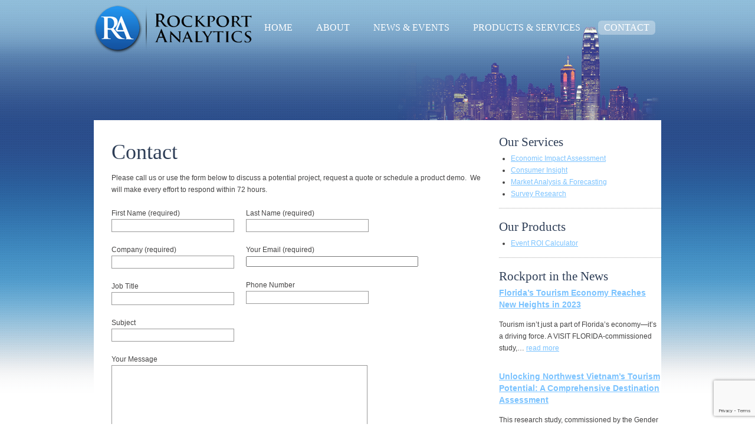

--- FILE ---
content_type: text/html; charset=UTF-8
request_url: http://rockportanalytics.com/contact/
body_size: 31111
content:
<!DOCTYPE html PUBLIC "-//W3C//DTD XHTML 1.0 Strict//EN" "http://www.w3.org/TR/xhtml1/DTD/xhtml1-strict.dtd">
<html xmlns="http://www.w3.org/1999/xhtml" dir="ltr" lang="en-US"
	prefix="og: https://ogp.me/ns#" >
<head>
    
    <meta charset="UTF-8" />
    
    <link rel="pingback" href="http://rockportanalytics.com/xmlrpc.php" />
    <link rel="stylesheet" type="text/css" href="http://rockportanalytics.com/wp-content/themes/rockport/css/global.css" />
    <link rel="shortcut icon" href="http://rockportanalytics.com/favicon.ico" type="image/x-icon">
    
        
    
		<!-- All in One SEO 4.2.8 - aioseo.com -->
		<title>Contact | Rockport Analytics</title>
		<meta name="robots" content="max-image-preview:large" />
		<link rel="canonical" href="http://rockportanalytics.com/contact/" />
		<meta name="generator" content="All in One SEO (AIOSEO) 4.2.8 " />
		<meta property="og:locale" content="en_US" />
		<meta property="og:site_name" content="Rockport Analytics | Just another WordPress site" />
		<meta property="og:type" content="article" />
		<meta property="og:title" content="Contact | Rockport Analytics" />
		<meta property="og:url" content="http://rockportanalytics.com/contact/" />
		<meta property="article:published_time" content="2012-03-26T23:48:07+00:00" />
		<meta property="article:modified_time" content="2012-07-24T17:17:49+00:00" />
		<meta name="twitter:card" content="summary_large_image" />
		<meta name="twitter:title" content="Contact | Rockport Analytics" />
		<script type="application/ld+json" class="aioseo-schema">
			{"@context":"https:\/\/schema.org","@graph":[{"@type":"BreadcrumbList","@id":"http:\/\/rockportanalytics.com\/contact\/#breadcrumblist","itemListElement":[{"@type":"ListItem","@id":"http:\/\/rockportanalytics.com\/#listItem","position":1,"item":{"@type":"WebPage","@id":"http:\/\/rockportanalytics.com\/","name":"Home","description":"Just another WordPress site","url":"http:\/\/rockportanalytics.com\/"},"nextItem":"http:\/\/rockportanalytics.com\/contact\/#listItem"},{"@type":"ListItem","@id":"http:\/\/rockportanalytics.com\/contact\/#listItem","position":2,"item":{"@type":"WebPage","@id":"http:\/\/rockportanalytics.com\/contact\/","name":"Contact","url":"http:\/\/rockportanalytics.com\/contact\/"},"previousItem":"http:\/\/rockportanalytics.com\/#listItem"}]},{"@type":"Organization","@id":"http:\/\/rockportanalytics.com\/#organization","name":"Rockport Analytics","url":"http:\/\/rockportanalytics.com\/"},{"@type":"WebPage","@id":"http:\/\/rockportanalytics.com\/contact\/#webpage","url":"http:\/\/rockportanalytics.com\/contact\/","name":"Contact | Rockport Analytics","inLanguage":"en-US","isPartOf":{"@id":"http:\/\/rockportanalytics.com\/#website"},"breadcrumb":{"@id":"http:\/\/rockportanalytics.com\/contact\/#breadcrumblist"},"datePublished":"2012-03-26T23:48:07+00:00","dateModified":"2012-07-24T17:17:49+00:00"},{"@type":"WebSite","@id":"http:\/\/rockportanalytics.com\/#website","url":"http:\/\/rockportanalytics.com\/","name":"Rockport Analytics","description":"Just another WordPress site","inLanguage":"en-US","publisher":{"@id":"http:\/\/rockportanalytics.com\/#organization"}}]}
		</script>
		<!-- All in One SEO -->

<link rel="alternate" type="application/rss+xml" title="Rockport Analytics &raquo; Feed" href="http://rockportanalytics.com/feed/" />
<link rel="alternate" type="application/rss+xml" title="Rockport Analytics &raquo; Comments Feed" href="http://rockportanalytics.com/comments/feed/" />
<link rel="alternate" type="application/rss+xml" title="Rockport Analytics &raquo; Contact Comments Feed" href="http://rockportanalytics.com/contact/feed/" />
<script type="text/javascript">
window._wpemojiSettings = {"baseUrl":"https:\/\/s.w.org\/images\/core\/emoji\/14.0.0\/72x72\/","ext":".png","svgUrl":"https:\/\/s.w.org\/images\/core\/emoji\/14.0.0\/svg\/","svgExt":".svg","source":{"concatemoji":"http:\/\/rockportanalytics.com\/wp-includes\/js\/wp-emoji-release.min.js?ver=6.1.9"}};
/*! This file is auto-generated */
!function(e,a,t){var n,r,o,i=a.createElement("canvas"),p=i.getContext&&i.getContext("2d");function s(e,t){var a=String.fromCharCode,e=(p.clearRect(0,0,i.width,i.height),p.fillText(a.apply(this,e),0,0),i.toDataURL());return p.clearRect(0,0,i.width,i.height),p.fillText(a.apply(this,t),0,0),e===i.toDataURL()}function c(e){var t=a.createElement("script");t.src=e,t.defer=t.type="text/javascript",a.getElementsByTagName("head")[0].appendChild(t)}for(o=Array("flag","emoji"),t.supports={everything:!0,everythingExceptFlag:!0},r=0;r<o.length;r++)t.supports[o[r]]=function(e){if(p&&p.fillText)switch(p.textBaseline="top",p.font="600 32px Arial",e){case"flag":return s([127987,65039,8205,9895,65039],[127987,65039,8203,9895,65039])?!1:!s([55356,56826,55356,56819],[55356,56826,8203,55356,56819])&&!s([55356,57332,56128,56423,56128,56418,56128,56421,56128,56430,56128,56423,56128,56447],[55356,57332,8203,56128,56423,8203,56128,56418,8203,56128,56421,8203,56128,56430,8203,56128,56423,8203,56128,56447]);case"emoji":return!s([129777,127995,8205,129778,127999],[129777,127995,8203,129778,127999])}return!1}(o[r]),t.supports.everything=t.supports.everything&&t.supports[o[r]],"flag"!==o[r]&&(t.supports.everythingExceptFlag=t.supports.everythingExceptFlag&&t.supports[o[r]]);t.supports.everythingExceptFlag=t.supports.everythingExceptFlag&&!t.supports.flag,t.DOMReady=!1,t.readyCallback=function(){t.DOMReady=!0},t.supports.everything||(n=function(){t.readyCallback()},a.addEventListener?(a.addEventListener("DOMContentLoaded",n,!1),e.addEventListener("load",n,!1)):(e.attachEvent("onload",n),a.attachEvent("onreadystatechange",function(){"complete"===a.readyState&&t.readyCallback()})),(e=t.source||{}).concatemoji?c(e.concatemoji):e.wpemoji&&e.twemoji&&(c(e.twemoji),c(e.wpemoji)))}(window,document,window._wpemojiSettings);
</script>
<style type="text/css">
img.wp-smiley,
img.emoji {
	display: inline !important;
	border: none !important;
	box-shadow: none !important;
	height: 1em !important;
	width: 1em !important;
	margin: 0 0.07em !important;
	vertical-align: -0.1em !important;
	background: none !important;
	padding: 0 !important;
}
</style>
	<link rel='stylesheet' id='wp-block-library-css' href='http://rockportanalytics.com/wp-includes/css/dist/block-library/style.min.css?ver=6.1.9' type='text/css' media='all' />
<link rel='stylesheet' id='classic-theme-styles-css' href='http://rockportanalytics.com/wp-includes/css/classic-themes.min.css?ver=1' type='text/css' media='all' />
<style id='global-styles-inline-css' type='text/css'>
body{--wp--preset--color--black: #000000;--wp--preset--color--cyan-bluish-gray: #abb8c3;--wp--preset--color--white: #ffffff;--wp--preset--color--pale-pink: #f78da7;--wp--preset--color--vivid-red: #cf2e2e;--wp--preset--color--luminous-vivid-orange: #ff6900;--wp--preset--color--luminous-vivid-amber: #fcb900;--wp--preset--color--light-green-cyan: #7bdcb5;--wp--preset--color--vivid-green-cyan: #00d084;--wp--preset--color--pale-cyan-blue: #8ed1fc;--wp--preset--color--vivid-cyan-blue: #0693e3;--wp--preset--color--vivid-purple: #9b51e0;--wp--preset--gradient--vivid-cyan-blue-to-vivid-purple: linear-gradient(135deg,rgba(6,147,227,1) 0%,rgb(155,81,224) 100%);--wp--preset--gradient--light-green-cyan-to-vivid-green-cyan: linear-gradient(135deg,rgb(122,220,180) 0%,rgb(0,208,130) 100%);--wp--preset--gradient--luminous-vivid-amber-to-luminous-vivid-orange: linear-gradient(135deg,rgba(252,185,0,1) 0%,rgba(255,105,0,1) 100%);--wp--preset--gradient--luminous-vivid-orange-to-vivid-red: linear-gradient(135deg,rgba(255,105,0,1) 0%,rgb(207,46,46) 100%);--wp--preset--gradient--very-light-gray-to-cyan-bluish-gray: linear-gradient(135deg,rgb(238,238,238) 0%,rgb(169,184,195) 100%);--wp--preset--gradient--cool-to-warm-spectrum: linear-gradient(135deg,rgb(74,234,220) 0%,rgb(151,120,209) 20%,rgb(207,42,186) 40%,rgb(238,44,130) 60%,rgb(251,105,98) 80%,rgb(254,248,76) 100%);--wp--preset--gradient--blush-light-purple: linear-gradient(135deg,rgb(255,206,236) 0%,rgb(152,150,240) 100%);--wp--preset--gradient--blush-bordeaux: linear-gradient(135deg,rgb(254,205,165) 0%,rgb(254,45,45) 50%,rgb(107,0,62) 100%);--wp--preset--gradient--luminous-dusk: linear-gradient(135deg,rgb(255,203,112) 0%,rgb(199,81,192) 50%,rgb(65,88,208) 100%);--wp--preset--gradient--pale-ocean: linear-gradient(135deg,rgb(255,245,203) 0%,rgb(182,227,212) 50%,rgb(51,167,181) 100%);--wp--preset--gradient--electric-grass: linear-gradient(135deg,rgb(202,248,128) 0%,rgb(113,206,126) 100%);--wp--preset--gradient--midnight: linear-gradient(135deg,rgb(2,3,129) 0%,rgb(40,116,252) 100%);--wp--preset--duotone--dark-grayscale: url('#wp-duotone-dark-grayscale');--wp--preset--duotone--grayscale: url('#wp-duotone-grayscale');--wp--preset--duotone--purple-yellow: url('#wp-duotone-purple-yellow');--wp--preset--duotone--blue-red: url('#wp-duotone-blue-red');--wp--preset--duotone--midnight: url('#wp-duotone-midnight');--wp--preset--duotone--magenta-yellow: url('#wp-duotone-magenta-yellow');--wp--preset--duotone--purple-green: url('#wp-duotone-purple-green');--wp--preset--duotone--blue-orange: url('#wp-duotone-blue-orange');--wp--preset--font-size--small: 13px;--wp--preset--font-size--medium: 20px;--wp--preset--font-size--large: 36px;--wp--preset--font-size--x-large: 42px;--wp--preset--spacing--20: 0.44rem;--wp--preset--spacing--30: 0.67rem;--wp--preset--spacing--40: 1rem;--wp--preset--spacing--50: 1.5rem;--wp--preset--spacing--60: 2.25rem;--wp--preset--spacing--70: 3.38rem;--wp--preset--spacing--80: 5.06rem;}:where(.is-layout-flex){gap: 0.5em;}body .is-layout-flow > .alignleft{float: left;margin-inline-start: 0;margin-inline-end: 2em;}body .is-layout-flow > .alignright{float: right;margin-inline-start: 2em;margin-inline-end: 0;}body .is-layout-flow > .aligncenter{margin-left: auto !important;margin-right: auto !important;}body .is-layout-constrained > .alignleft{float: left;margin-inline-start: 0;margin-inline-end: 2em;}body .is-layout-constrained > .alignright{float: right;margin-inline-start: 2em;margin-inline-end: 0;}body .is-layout-constrained > .aligncenter{margin-left: auto !important;margin-right: auto !important;}body .is-layout-constrained > :where(:not(.alignleft):not(.alignright):not(.alignfull)){max-width: var(--wp--style--global--content-size);margin-left: auto !important;margin-right: auto !important;}body .is-layout-constrained > .alignwide{max-width: var(--wp--style--global--wide-size);}body .is-layout-flex{display: flex;}body .is-layout-flex{flex-wrap: wrap;align-items: center;}body .is-layout-flex > *{margin: 0;}:where(.wp-block-columns.is-layout-flex){gap: 2em;}.has-black-color{color: var(--wp--preset--color--black) !important;}.has-cyan-bluish-gray-color{color: var(--wp--preset--color--cyan-bluish-gray) !important;}.has-white-color{color: var(--wp--preset--color--white) !important;}.has-pale-pink-color{color: var(--wp--preset--color--pale-pink) !important;}.has-vivid-red-color{color: var(--wp--preset--color--vivid-red) !important;}.has-luminous-vivid-orange-color{color: var(--wp--preset--color--luminous-vivid-orange) !important;}.has-luminous-vivid-amber-color{color: var(--wp--preset--color--luminous-vivid-amber) !important;}.has-light-green-cyan-color{color: var(--wp--preset--color--light-green-cyan) !important;}.has-vivid-green-cyan-color{color: var(--wp--preset--color--vivid-green-cyan) !important;}.has-pale-cyan-blue-color{color: var(--wp--preset--color--pale-cyan-blue) !important;}.has-vivid-cyan-blue-color{color: var(--wp--preset--color--vivid-cyan-blue) !important;}.has-vivid-purple-color{color: var(--wp--preset--color--vivid-purple) !important;}.has-black-background-color{background-color: var(--wp--preset--color--black) !important;}.has-cyan-bluish-gray-background-color{background-color: var(--wp--preset--color--cyan-bluish-gray) !important;}.has-white-background-color{background-color: var(--wp--preset--color--white) !important;}.has-pale-pink-background-color{background-color: var(--wp--preset--color--pale-pink) !important;}.has-vivid-red-background-color{background-color: var(--wp--preset--color--vivid-red) !important;}.has-luminous-vivid-orange-background-color{background-color: var(--wp--preset--color--luminous-vivid-orange) !important;}.has-luminous-vivid-amber-background-color{background-color: var(--wp--preset--color--luminous-vivid-amber) !important;}.has-light-green-cyan-background-color{background-color: var(--wp--preset--color--light-green-cyan) !important;}.has-vivid-green-cyan-background-color{background-color: var(--wp--preset--color--vivid-green-cyan) !important;}.has-pale-cyan-blue-background-color{background-color: var(--wp--preset--color--pale-cyan-blue) !important;}.has-vivid-cyan-blue-background-color{background-color: var(--wp--preset--color--vivid-cyan-blue) !important;}.has-vivid-purple-background-color{background-color: var(--wp--preset--color--vivid-purple) !important;}.has-black-border-color{border-color: var(--wp--preset--color--black) !important;}.has-cyan-bluish-gray-border-color{border-color: var(--wp--preset--color--cyan-bluish-gray) !important;}.has-white-border-color{border-color: var(--wp--preset--color--white) !important;}.has-pale-pink-border-color{border-color: var(--wp--preset--color--pale-pink) !important;}.has-vivid-red-border-color{border-color: var(--wp--preset--color--vivid-red) !important;}.has-luminous-vivid-orange-border-color{border-color: var(--wp--preset--color--luminous-vivid-orange) !important;}.has-luminous-vivid-amber-border-color{border-color: var(--wp--preset--color--luminous-vivid-amber) !important;}.has-light-green-cyan-border-color{border-color: var(--wp--preset--color--light-green-cyan) !important;}.has-vivid-green-cyan-border-color{border-color: var(--wp--preset--color--vivid-green-cyan) !important;}.has-pale-cyan-blue-border-color{border-color: var(--wp--preset--color--pale-cyan-blue) !important;}.has-vivid-cyan-blue-border-color{border-color: var(--wp--preset--color--vivid-cyan-blue) !important;}.has-vivid-purple-border-color{border-color: var(--wp--preset--color--vivid-purple) !important;}.has-vivid-cyan-blue-to-vivid-purple-gradient-background{background: var(--wp--preset--gradient--vivid-cyan-blue-to-vivid-purple) !important;}.has-light-green-cyan-to-vivid-green-cyan-gradient-background{background: var(--wp--preset--gradient--light-green-cyan-to-vivid-green-cyan) !important;}.has-luminous-vivid-amber-to-luminous-vivid-orange-gradient-background{background: var(--wp--preset--gradient--luminous-vivid-amber-to-luminous-vivid-orange) !important;}.has-luminous-vivid-orange-to-vivid-red-gradient-background{background: var(--wp--preset--gradient--luminous-vivid-orange-to-vivid-red) !important;}.has-very-light-gray-to-cyan-bluish-gray-gradient-background{background: var(--wp--preset--gradient--very-light-gray-to-cyan-bluish-gray) !important;}.has-cool-to-warm-spectrum-gradient-background{background: var(--wp--preset--gradient--cool-to-warm-spectrum) !important;}.has-blush-light-purple-gradient-background{background: var(--wp--preset--gradient--blush-light-purple) !important;}.has-blush-bordeaux-gradient-background{background: var(--wp--preset--gradient--blush-bordeaux) !important;}.has-luminous-dusk-gradient-background{background: var(--wp--preset--gradient--luminous-dusk) !important;}.has-pale-ocean-gradient-background{background: var(--wp--preset--gradient--pale-ocean) !important;}.has-electric-grass-gradient-background{background: var(--wp--preset--gradient--electric-grass) !important;}.has-midnight-gradient-background{background: var(--wp--preset--gradient--midnight) !important;}.has-small-font-size{font-size: var(--wp--preset--font-size--small) !important;}.has-medium-font-size{font-size: var(--wp--preset--font-size--medium) !important;}.has-large-font-size{font-size: var(--wp--preset--font-size--large) !important;}.has-x-large-font-size{font-size: var(--wp--preset--font-size--x-large) !important;}
.wp-block-navigation a:where(:not(.wp-element-button)){color: inherit;}
:where(.wp-block-columns.is-layout-flex){gap: 2em;}
.wp-block-pullquote{font-size: 1.5em;line-height: 1.6;}
</style>
<link rel='stylesheet' id='contact-form-7-css' href='http://rockportanalytics.com/wp-content/plugins/contact-form-7/includes/css/styles.css?ver=5.7' type='text/css' media='all' />
<link rel="https://api.w.org/" href="http://rockportanalytics.com/wp-json/" /><link rel="alternate" type="application/json" href="http://rockportanalytics.com/wp-json/wp/v2/pages/13" /><link rel="EditURI" type="application/rsd+xml" title="RSD" href="http://rockportanalytics.com/xmlrpc.php?rsd" />
<link rel="wlwmanifest" type="application/wlwmanifest+xml" href="http://rockportanalytics.com/wp-includes/wlwmanifest.xml" />
<meta name="generator" content="WordPress 6.1.9" />
<link rel='shortlink' href='http://rockportanalytics.com/?p=13' />
<link rel="alternate" type="application/json+oembed" href="http://rockportanalytics.com/wp-json/oembed/1.0/embed?url=http%3A%2F%2Frockportanalytics.com%2Fcontact%2F" />
<link rel="alternate" type="text/xml+oembed" href="http://rockportanalytics.com/wp-json/oembed/1.0/embed?url=http%3A%2F%2Frockportanalytics.com%2Fcontact%2F&#038;format=xml" />

        <script type="text/javascript">
            var jQueryMigrateHelperHasSentDowngrade = false;

			window.onerror = function( msg, url, line, col, error ) {
				// Break out early, do not processing if a downgrade reqeust was already sent.
				if ( jQueryMigrateHelperHasSentDowngrade ) {
					return true;
                }

				var xhr = new XMLHttpRequest();
				var nonce = '4f99807c1b';
				var jQueryFunctions = [
					'andSelf',
					'browser',
					'live',
					'boxModel',
					'support.boxModel',
					'size',
					'swap',
					'clean',
					'sub',
                ];
				var match_pattern = /\)\.(.+?) is not a function/;
                var erroredFunction = msg.match( match_pattern );

                // If there was no matching functions, do not try to downgrade.
                if ( typeof erroredFunction !== 'object' || typeof erroredFunction[1] === "undefined" || -1 === jQueryFunctions.indexOf( erroredFunction[1] ) ) {
                    return true;
                }

                // Set that we've now attempted a downgrade request.
                jQueryMigrateHelperHasSentDowngrade = true;

				xhr.open( 'POST', 'http://rockportanalytics.com/wp-admin/admin-ajax.php' );
				xhr.setRequestHeader( 'Content-Type', 'application/x-www-form-urlencoded' );
				xhr.onload = function () {
					var response,
                        reload = false;

					if ( 200 === xhr.status ) {
                        try {
                        	response = JSON.parse( xhr.response );

                        	reload = response.data.reload;
                        } catch ( e ) {
                        	reload = false;
                        }
                    }

					// Automatically reload the page if a deprecation caused an automatic downgrade, ensure visitors get the best possible experience.
					if ( reload ) {
						location.reload();
                    }
				};

				xhr.send( encodeURI( 'action=jquery-migrate-downgrade-version&_wpnonce=' + nonce ) );

				// Suppress error alerts in older browsers
				return true;
			}
        </script>

		    
</head>

<body class="page-template-default page page-id-13">

        
    <div class="container nav-container">
        
        <div id="header">
            
            <a href="http://rockportanalytics.com"><img src="http://rockportanalytics.com/wp-content/themes/rockport/images/logo.png" alt="logo" class="alignleft" style=" margin-top: 8px; position: relative; z-index: 21;" /></a>
            
            <div id="nav">
                <ul id="menu-top-navigation" class="clearfix"><li id="menu-item-15" class="menu-item menu-item-type-post_type menu-item-object-page menu-item-home menu-item-15"><a href="http://rockportanalytics.com/">Home</a></li>
<li id="menu-item-16" class="menu-item menu-item-type-post_type menu-item-object-page menu-item-16"><a href="http://rockportanalytics.com/about/">About</a></li>
<li id="menu-item-18" class="menu-item menu-item-type-post_type menu-item-object-page menu-item-18"><a href="http://rockportanalytics.com/news-events/">News &#038; Events</a></li>
<li id="menu-item-147" class="menu-item menu-item-type-post_type menu-item-object-page menu-item-147"><a href="http://rockportanalytics.com/products-services/">Products &#038; Services</a></li>
<li id="menu-item-17" class="menu-item menu-item-type-post_type menu-item-object-page current-menu-item page_item page-item-13 current_page_item menu-item-17"><a href="http://rockportanalytics.com/contact/" aria-current="page">Contact</a></li>
</ul>            </div><!--/nav-->
            
        </div><!--/header-->
        
    </div><!--/container-->
    
    <div class="divider"></div>
    <div class="container page-cont">

                    
                <div class="int-banner-tagline"></div>
                
                
        <div id="main" class="clearfix">
            
            <div id="content" class="main">
                
                                        
                            <h1>Contact</h1>
                            <p>Please call us or use the form below to discuss a potential project, request a quote or schedule a product demo.  We will make every effort to respond within 72 hours.</p>
<div class="wpcf7 no-js" id="wpcf7-f38-p13-o1" lang="en-US" dir="ltr">
<div class="screen-reader-response"><p role="status" aria-live="polite" aria-atomic="true"></p> <ul></ul></div>
<form action="/contact/#wpcf7-f38-p13-o1" method="post" class="wpcf7-form init" aria-label="Contact form" novalidate="novalidate" data-status="init">
<div style="display: none;">
<input type="hidden" name="_wpcf7" value="38" />
<input type="hidden" name="_wpcf7_version" value="5.7" />
<input type="hidden" name="_wpcf7_locale" value="en_US" />
<input type="hidden" name="_wpcf7_unit_tag" value="wpcf7-f38-p13-o1" />
<input type="hidden" name="_wpcf7_container_post" value="13" />
<input type="hidden" name="_wpcf7_posted_data_hash" value="" />
<input type="hidden" name="_wpcf7_recaptcha_response" value="" />
</div>
<div class="contact-form clearfix">
<div class="contact-left alignleft">
<p>First Name (required)<br />
    <span class="wpcf7-form-control-wrap" data-name="first-name"><input size="40" class="wpcf7-form-control wpcf7-text wpcf7-validates-as-required" aria-required="true" aria-invalid="false" value="" type="text" name="first-name" /></span> </p>
<p>Company (required)<br />
    <span class="wpcf7-form-control-wrap" data-name="company"><input size="40" class="wpcf7-form-control wpcf7-text wpcf7-validates-as-required" aria-required="true" aria-invalid="false" value="" type="text" name="company" /></span> </p>
<p>Job Title<br />
    <span class="wpcf7-form-control-wrap" data-name="job-title"><input size="40" class="wpcf7-form-control wpcf7-text" aria-invalid="false" value="" type="text" name="job-title" /></span> </p>
<p>Subject<br />
    <span class="wpcf7-form-control-wrap" data-name="your-subject"><input size="40" class="wpcf7-form-control wpcf7-text" aria-invalid="false" value="" type="text" name="your-subject" /></span> </p>
</div>
<div class="contact-right alignleft">
<p>Last Name (required)<br />
    <span class="wpcf7-form-control-wrap" data-name="last-name"><input size="40" class="wpcf7-form-control wpcf7-text wpcf7-validates-as-required" aria-required="true" aria-invalid="false" value="" type="text" name="last-name" /></span> </p>
<p>Your Email (required)<br />
    <span class="wpcf7-form-control-wrap" data-name="your-email"><input size="40" class="wpcf7-form-control wpcf7-text wpcf7-email wpcf7-validates-as-required wpcf7-validates-as-email" aria-required="true" aria-invalid="false" value="" type="email" name="your-email" /></span> </p>
<p>Phone Number<br />
    <span class="wpcf7-form-control-wrap" data-name="phone"><input size="40" class="wpcf7-form-control wpcf7-text" aria-invalid="false" value="" type="text" name="phone" /></span> </p>
</div>
</div>
<p>Your Message<br />
    <span class="wpcf7-form-control-wrap" data-name="your-message"><textarea cols="40" rows="10" class="wpcf7-form-control wpcf7-textarea" aria-invalid="false" name="your-message"></textarea></span> </p>
<p><input class="wpcf7-form-control has-spinner wpcf7-submit" type="submit" value="Send" /></p><div class="wpcf7-response-output" aria-hidden="true"></div></form></div>
                            <p></p>
                            
                                        
            </div><!--content-->
        
            <div id="sidebar">

	
    <div class="sidebox">
        <h2>Our Services</h2>
        <div class="content">
            <ul id="menu-our-services" class="clearfix"><li id="menu-item-85" class="menu-item menu-item-type-post_type menu-item-object-page menu-item-85"><a href="http://rockportanalytics.com/economic-impact-assessment/">Economic Impact Assessment</a></li>
<li id="menu-item-86" class="menu-item menu-item-type-post_type menu-item-object-page menu-item-86"><a href="http://rockportanalytics.com/consumer-insight/">Consumer Insight</a></li>
<li id="menu-item-87" class="menu-item menu-item-type-post_type menu-item-object-page menu-item-87"><a href="http://rockportanalytics.com/market-analysis-forecasting/">Market Analysis &#038; Forecasting</a></li>
<li id="menu-item-119" class="menu-item menu-item-type-post_type menu-item-object-page menu-item-119"><a href="http://rockportanalytics.com/survey-research/">Survey Research</a></li>
</ul>		</div>
    </div>
    
    <div class="sidebox">
        <h2>Our Products</h2>
		<div class="content">
           <ul id="menu-our-products" class="clearfix"><li id="menu-item-92" class="menu-item menu-item-type-post_type menu-item-object-page menu-item-92"><a href="http://rockportanalytics.com/event-roi-calculator/">Event ROI Calculator</a></li>
</ul>		</div>
    </div>
    
    
    
    <div class="sidebox">
        <h2>Rockport in the News</h2>
		<div class="content">
          				
	  
                		<h3><a href="http://rockportanalytics.com/floridas-tourism-economy-reaches-new-heights-in-2023/">Florida’s Tourism Economy Reaches New Heights in 2023</a></h3>
                <p><p>Tourism isn’t just a part of Florida’s economy—it’s a driving force. A VISIT FLORIDA-commissioned study,&#8230; <a href="http://rockportanalytics.com/floridas-tourism-economy-reaches-new-heights-in-2023/">read more</a></p>
</p>
		        		<h3><a href="http://rockportanalytics.com/unlocking-northwest-vietnams-tourism-potential-a-comprehensive-destination-assessment/">Unlocking Northwest Vietnam’s Tourism Potential: A Comprehensive Destination Assessment</a></h3>
                <p><p>This research study, commissioned by the Gender Responsive Equitable Agriculture and Tourism (GREAT) Program and&#8230; <a href="http://rockportanalytics.com/unlocking-northwest-vietnams-tourism-potential-a-comprehensive-destination-assessment/">read more</a></p>
</p>
					</div>
    </div>
    
    <div class="sidebox">
        <h2>Contact Us</h2>
		<div class="content">
            <p><a href="mailto:info@rockportanalytics.com">info@rockportanalytics.com</a><br />
            866-481-9877</p>
		</div>
    </div>
    
    <div class="sidebox last">
        <h2>Rockport Offices</h2>
		<div class="content">
		    <p><strong>West Chester, PA</strong><br />
1610 Herron Lane<br />
West Chester, PA 19380</p>
<p><strong>Annapolis, MD</strong><br />
620 Chesapeake Avenue, Ste 100<br />
Annapolis, MD 21403</p>
		</div>
    </div>

</div><!--/sidebar-->            
</div><!--/main-->

<div id="footer">
    
    <div id="footer-left">
        
        <ul id="menu-top-navigation-1" class="clearfix"><li class="menu-item menu-item-type-post_type menu-item-object-page menu-item-home menu-item-15"><a href="http://rockportanalytics.com/">Home</a></li>
<li class="menu-item menu-item-type-post_type menu-item-object-page menu-item-16"><a href="http://rockportanalytics.com/about/">About</a></li>
<li class="menu-item menu-item-type-post_type menu-item-object-page menu-item-18"><a href="http://rockportanalytics.com/news-events/">News &#038; Events</a></li>
<li class="menu-item menu-item-type-post_type menu-item-object-page menu-item-147"><a href="http://rockportanalytics.com/products-services/">Products &#038; Services</a></li>
<li class="menu-item menu-item-type-post_type menu-item-object-page current-menu-item page_item page-item-13 current_page_item menu-item-17"><a href="http://rockportanalytics.com/contact/" aria-current="page">Contact</a></li>
</ul>        
        <div class="clear"></div>
        
        <p>Copyright 2026 Rockport Analytics, Inc. All rights reserved. <a href="http://rockportanalytics.com/sitemap/">Sitemap</a><br />Website produced by <a href="http://www.inverseparadox.net">Inverse Paradox</a>***</p>
        
    </div><!--/footer-left-->
    
    <div id="footer-right">
        <!--<p style="float: right; line-height: 16px">Connect with us: <a href="#"><img src="http://rockportanalytics.com/wp-content/themes/rockport/images/facebook.jpg" /></a><a href="#"><img src="http://rockportanalytics.com/wp-content/themes/rockport/images/google.jpg" style="margin: 0 3px" /></a><a href="#"><img src="http://rockportanalytics.com/wp-content/themes/rockport/images/twitter.jpg" /></a> <br /><br />--> <span style="font-size: 14px; color: #4798d2;">Call Today: 866-481-9877</span></p>
    </div><!--/footer-right-->
    
</div><!--/footer-->

</div><!--/container-->

<script type='text/javascript' src='http://rockportanalytics.com/wp-content/plugins/contact-form-7/includes/swv/js/index.js?ver=5.7' id='swv-js'></script>
<script type='text/javascript' id='contact-form-7-js-extra'>
/* <![CDATA[ */
var wpcf7 = {"api":{"root":"http:\/\/rockportanalytics.com\/wp-json\/","namespace":"contact-form-7\/v1"}};
/* ]]> */
</script>
<script type='text/javascript' src='http://rockportanalytics.com/wp-content/plugins/contact-form-7/includes/js/index.js?ver=5.7' id='contact-form-7-js'></script>
<script type='text/javascript' src='https://www.google.com/recaptcha/api.js?render=6LcC9nQjAAAAAGpGKYJYfouf6q5P0oOqWKKboYX9&#038;ver=3.0' id='google-recaptcha-js'></script>
<script type='text/javascript' src='http://rockportanalytics.com/wp-includes/js/dist/vendor/regenerator-runtime.min.js?ver=0.13.9' id='regenerator-runtime-js'></script>
<script type='text/javascript' src='http://rockportanalytics.com/wp-includes/js/dist/vendor/wp-polyfill.min.js?ver=3.15.0' id='wp-polyfill-js'></script>
<script type='text/javascript' id='wpcf7-recaptcha-js-extra'>
/* <![CDATA[ */
var wpcf7_recaptcha = {"sitekey":"6LcC9nQjAAAAAGpGKYJYfouf6q5P0oOqWKKboYX9","actions":{"homepage":"homepage","contactform":"contactform"}};
/* ]]> */
</script>
<script type='text/javascript' src='http://rockportanalytics.com/wp-content/plugins/contact-form-7/modules/recaptcha/index.js?ver=5.7' id='wpcf7-recaptcha-js'></script>

</body>
</html>

--- FILE ---
content_type: text/html; charset=utf-8
request_url: https://www.google.com/recaptcha/api2/anchor?ar=1&k=6LcC9nQjAAAAAGpGKYJYfouf6q5P0oOqWKKboYX9&co=aHR0cDovL3JvY2twb3J0YW5hbHl0aWNzLmNvbTo4MA..&hl=en&v=PoyoqOPhxBO7pBk68S4YbpHZ&size=invisible&anchor-ms=20000&execute-ms=30000&cb=mvi000tts899
body_size: 48501
content:
<!DOCTYPE HTML><html dir="ltr" lang="en"><head><meta http-equiv="Content-Type" content="text/html; charset=UTF-8">
<meta http-equiv="X-UA-Compatible" content="IE=edge">
<title>reCAPTCHA</title>
<style type="text/css">
/* cyrillic-ext */
@font-face {
  font-family: 'Roboto';
  font-style: normal;
  font-weight: 400;
  font-stretch: 100%;
  src: url(//fonts.gstatic.com/s/roboto/v48/KFO7CnqEu92Fr1ME7kSn66aGLdTylUAMa3GUBHMdazTgWw.woff2) format('woff2');
  unicode-range: U+0460-052F, U+1C80-1C8A, U+20B4, U+2DE0-2DFF, U+A640-A69F, U+FE2E-FE2F;
}
/* cyrillic */
@font-face {
  font-family: 'Roboto';
  font-style: normal;
  font-weight: 400;
  font-stretch: 100%;
  src: url(//fonts.gstatic.com/s/roboto/v48/KFO7CnqEu92Fr1ME7kSn66aGLdTylUAMa3iUBHMdazTgWw.woff2) format('woff2');
  unicode-range: U+0301, U+0400-045F, U+0490-0491, U+04B0-04B1, U+2116;
}
/* greek-ext */
@font-face {
  font-family: 'Roboto';
  font-style: normal;
  font-weight: 400;
  font-stretch: 100%;
  src: url(//fonts.gstatic.com/s/roboto/v48/KFO7CnqEu92Fr1ME7kSn66aGLdTylUAMa3CUBHMdazTgWw.woff2) format('woff2');
  unicode-range: U+1F00-1FFF;
}
/* greek */
@font-face {
  font-family: 'Roboto';
  font-style: normal;
  font-weight: 400;
  font-stretch: 100%;
  src: url(//fonts.gstatic.com/s/roboto/v48/KFO7CnqEu92Fr1ME7kSn66aGLdTylUAMa3-UBHMdazTgWw.woff2) format('woff2');
  unicode-range: U+0370-0377, U+037A-037F, U+0384-038A, U+038C, U+038E-03A1, U+03A3-03FF;
}
/* math */
@font-face {
  font-family: 'Roboto';
  font-style: normal;
  font-weight: 400;
  font-stretch: 100%;
  src: url(//fonts.gstatic.com/s/roboto/v48/KFO7CnqEu92Fr1ME7kSn66aGLdTylUAMawCUBHMdazTgWw.woff2) format('woff2');
  unicode-range: U+0302-0303, U+0305, U+0307-0308, U+0310, U+0312, U+0315, U+031A, U+0326-0327, U+032C, U+032F-0330, U+0332-0333, U+0338, U+033A, U+0346, U+034D, U+0391-03A1, U+03A3-03A9, U+03B1-03C9, U+03D1, U+03D5-03D6, U+03F0-03F1, U+03F4-03F5, U+2016-2017, U+2034-2038, U+203C, U+2040, U+2043, U+2047, U+2050, U+2057, U+205F, U+2070-2071, U+2074-208E, U+2090-209C, U+20D0-20DC, U+20E1, U+20E5-20EF, U+2100-2112, U+2114-2115, U+2117-2121, U+2123-214F, U+2190, U+2192, U+2194-21AE, U+21B0-21E5, U+21F1-21F2, U+21F4-2211, U+2213-2214, U+2216-22FF, U+2308-230B, U+2310, U+2319, U+231C-2321, U+2336-237A, U+237C, U+2395, U+239B-23B7, U+23D0, U+23DC-23E1, U+2474-2475, U+25AF, U+25B3, U+25B7, U+25BD, U+25C1, U+25CA, U+25CC, U+25FB, U+266D-266F, U+27C0-27FF, U+2900-2AFF, U+2B0E-2B11, U+2B30-2B4C, U+2BFE, U+3030, U+FF5B, U+FF5D, U+1D400-1D7FF, U+1EE00-1EEFF;
}
/* symbols */
@font-face {
  font-family: 'Roboto';
  font-style: normal;
  font-weight: 400;
  font-stretch: 100%;
  src: url(//fonts.gstatic.com/s/roboto/v48/KFO7CnqEu92Fr1ME7kSn66aGLdTylUAMaxKUBHMdazTgWw.woff2) format('woff2');
  unicode-range: U+0001-000C, U+000E-001F, U+007F-009F, U+20DD-20E0, U+20E2-20E4, U+2150-218F, U+2190, U+2192, U+2194-2199, U+21AF, U+21E6-21F0, U+21F3, U+2218-2219, U+2299, U+22C4-22C6, U+2300-243F, U+2440-244A, U+2460-24FF, U+25A0-27BF, U+2800-28FF, U+2921-2922, U+2981, U+29BF, U+29EB, U+2B00-2BFF, U+4DC0-4DFF, U+FFF9-FFFB, U+10140-1018E, U+10190-1019C, U+101A0, U+101D0-101FD, U+102E0-102FB, U+10E60-10E7E, U+1D2C0-1D2D3, U+1D2E0-1D37F, U+1F000-1F0FF, U+1F100-1F1AD, U+1F1E6-1F1FF, U+1F30D-1F30F, U+1F315, U+1F31C, U+1F31E, U+1F320-1F32C, U+1F336, U+1F378, U+1F37D, U+1F382, U+1F393-1F39F, U+1F3A7-1F3A8, U+1F3AC-1F3AF, U+1F3C2, U+1F3C4-1F3C6, U+1F3CA-1F3CE, U+1F3D4-1F3E0, U+1F3ED, U+1F3F1-1F3F3, U+1F3F5-1F3F7, U+1F408, U+1F415, U+1F41F, U+1F426, U+1F43F, U+1F441-1F442, U+1F444, U+1F446-1F449, U+1F44C-1F44E, U+1F453, U+1F46A, U+1F47D, U+1F4A3, U+1F4B0, U+1F4B3, U+1F4B9, U+1F4BB, U+1F4BF, U+1F4C8-1F4CB, U+1F4D6, U+1F4DA, U+1F4DF, U+1F4E3-1F4E6, U+1F4EA-1F4ED, U+1F4F7, U+1F4F9-1F4FB, U+1F4FD-1F4FE, U+1F503, U+1F507-1F50B, U+1F50D, U+1F512-1F513, U+1F53E-1F54A, U+1F54F-1F5FA, U+1F610, U+1F650-1F67F, U+1F687, U+1F68D, U+1F691, U+1F694, U+1F698, U+1F6AD, U+1F6B2, U+1F6B9-1F6BA, U+1F6BC, U+1F6C6-1F6CF, U+1F6D3-1F6D7, U+1F6E0-1F6EA, U+1F6F0-1F6F3, U+1F6F7-1F6FC, U+1F700-1F7FF, U+1F800-1F80B, U+1F810-1F847, U+1F850-1F859, U+1F860-1F887, U+1F890-1F8AD, U+1F8B0-1F8BB, U+1F8C0-1F8C1, U+1F900-1F90B, U+1F93B, U+1F946, U+1F984, U+1F996, U+1F9E9, U+1FA00-1FA6F, U+1FA70-1FA7C, U+1FA80-1FA89, U+1FA8F-1FAC6, U+1FACE-1FADC, U+1FADF-1FAE9, U+1FAF0-1FAF8, U+1FB00-1FBFF;
}
/* vietnamese */
@font-face {
  font-family: 'Roboto';
  font-style: normal;
  font-weight: 400;
  font-stretch: 100%;
  src: url(//fonts.gstatic.com/s/roboto/v48/KFO7CnqEu92Fr1ME7kSn66aGLdTylUAMa3OUBHMdazTgWw.woff2) format('woff2');
  unicode-range: U+0102-0103, U+0110-0111, U+0128-0129, U+0168-0169, U+01A0-01A1, U+01AF-01B0, U+0300-0301, U+0303-0304, U+0308-0309, U+0323, U+0329, U+1EA0-1EF9, U+20AB;
}
/* latin-ext */
@font-face {
  font-family: 'Roboto';
  font-style: normal;
  font-weight: 400;
  font-stretch: 100%;
  src: url(//fonts.gstatic.com/s/roboto/v48/KFO7CnqEu92Fr1ME7kSn66aGLdTylUAMa3KUBHMdazTgWw.woff2) format('woff2');
  unicode-range: U+0100-02BA, U+02BD-02C5, U+02C7-02CC, U+02CE-02D7, U+02DD-02FF, U+0304, U+0308, U+0329, U+1D00-1DBF, U+1E00-1E9F, U+1EF2-1EFF, U+2020, U+20A0-20AB, U+20AD-20C0, U+2113, U+2C60-2C7F, U+A720-A7FF;
}
/* latin */
@font-face {
  font-family: 'Roboto';
  font-style: normal;
  font-weight: 400;
  font-stretch: 100%;
  src: url(//fonts.gstatic.com/s/roboto/v48/KFO7CnqEu92Fr1ME7kSn66aGLdTylUAMa3yUBHMdazQ.woff2) format('woff2');
  unicode-range: U+0000-00FF, U+0131, U+0152-0153, U+02BB-02BC, U+02C6, U+02DA, U+02DC, U+0304, U+0308, U+0329, U+2000-206F, U+20AC, U+2122, U+2191, U+2193, U+2212, U+2215, U+FEFF, U+FFFD;
}
/* cyrillic-ext */
@font-face {
  font-family: 'Roboto';
  font-style: normal;
  font-weight: 500;
  font-stretch: 100%;
  src: url(//fonts.gstatic.com/s/roboto/v48/KFO7CnqEu92Fr1ME7kSn66aGLdTylUAMa3GUBHMdazTgWw.woff2) format('woff2');
  unicode-range: U+0460-052F, U+1C80-1C8A, U+20B4, U+2DE0-2DFF, U+A640-A69F, U+FE2E-FE2F;
}
/* cyrillic */
@font-face {
  font-family: 'Roboto';
  font-style: normal;
  font-weight: 500;
  font-stretch: 100%;
  src: url(//fonts.gstatic.com/s/roboto/v48/KFO7CnqEu92Fr1ME7kSn66aGLdTylUAMa3iUBHMdazTgWw.woff2) format('woff2');
  unicode-range: U+0301, U+0400-045F, U+0490-0491, U+04B0-04B1, U+2116;
}
/* greek-ext */
@font-face {
  font-family: 'Roboto';
  font-style: normal;
  font-weight: 500;
  font-stretch: 100%;
  src: url(//fonts.gstatic.com/s/roboto/v48/KFO7CnqEu92Fr1ME7kSn66aGLdTylUAMa3CUBHMdazTgWw.woff2) format('woff2');
  unicode-range: U+1F00-1FFF;
}
/* greek */
@font-face {
  font-family: 'Roboto';
  font-style: normal;
  font-weight: 500;
  font-stretch: 100%;
  src: url(//fonts.gstatic.com/s/roboto/v48/KFO7CnqEu92Fr1ME7kSn66aGLdTylUAMa3-UBHMdazTgWw.woff2) format('woff2');
  unicode-range: U+0370-0377, U+037A-037F, U+0384-038A, U+038C, U+038E-03A1, U+03A3-03FF;
}
/* math */
@font-face {
  font-family: 'Roboto';
  font-style: normal;
  font-weight: 500;
  font-stretch: 100%;
  src: url(//fonts.gstatic.com/s/roboto/v48/KFO7CnqEu92Fr1ME7kSn66aGLdTylUAMawCUBHMdazTgWw.woff2) format('woff2');
  unicode-range: U+0302-0303, U+0305, U+0307-0308, U+0310, U+0312, U+0315, U+031A, U+0326-0327, U+032C, U+032F-0330, U+0332-0333, U+0338, U+033A, U+0346, U+034D, U+0391-03A1, U+03A3-03A9, U+03B1-03C9, U+03D1, U+03D5-03D6, U+03F0-03F1, U+03F4-03F5, U+2016-2017, U+2034-2038, U+203C, U+2040, U+2043, U+2047, U+2050, U+2057, U+205F, U+2070-2071, U+2074-208E, U+2090-209C, U+20D0-20DC, U+20E1, U+20E5-20EF, U+2100-2112, U+2114-2115, U+2117-2121, U+2123-214F, U+2190, U+2192, U+2194-21AE, U+21B0-21E5, U+21F1-21F2, U+21F4-2211, U+2213-2214, U+2216-22FF, U+2308-230B, U+2310, U+2319, U+231C-2321, U+2336-237A, U+237C, U+2395, U+239B-23B7, U+23D0, U+23DC-23E1, U+2474-2475, U+25AF, U+25B3, U+25B7, U+25BD, U+25C1, U+25CA, U+25CC, U+25FB, U+266D-266F, U+27C0-27FF, U+2900-2AFF, U+2B0E-2B11, U+2B30-2B4C, U+2BFE, U+3030, U+FF5B, U+FF5D, U+1D400-1D7FF, U+1EE00-1EEFF;
}
/* symbols */
@font-face {
  font-family: 'Roboto';
  font-style: normal;
  font-weight: 500;
  font-stretch: 100%;
  src: url(//fonts.gstatic.com/s/roboto/v48/KFO7CnqEu92Fr1ME7kSn66aGLdTylUAMaxKUBHMdazTgWw.woff2) format('woff2');
  unicode-range: U+0001-000C, U+000E-001F, U+007F-009F, U+20DD-20E0, U+20E2-20E4, U+2150-218F, U+2190, U+2192, U+2194-2199, U+21AF, U+21E6-21F0, U+21F3, U+2218-2219, U+2299, U+22C4-22C6, U+2300-243F, U+2440-244A, U+2460-24FF, U+25A0-27BF, U+2800-28FF, U+2921-2922, U+2981, U+29BF, U+29EB, U+2B00-2BFF, U+4DC0-4DFF, U+FFF9-FFFB, U+10140-1018E, U+10190-1019C, U+101A0, U+101D0-101FD, U+102E0-102FB, U+10E60-10E7E, U+1D2C0-1D2D3, U+1D2E0-1D37F, U+1F000-1F0FF, U+1F100-1F1AD, U+1F1E6-1F1FF, U+1F30D-1F30F, U+1F315, U+1F31C, U+1F31E, U+1F320-1F32C, U+1F336, U+1F378, U+1F37D, U+1F382, U+1F393-1F39F, U+1F3A7-1F3A8, U+1F3AC-1F3AF, U+1F3C2, U+1F3C4-1F3C6, U+1F3CA-1F3CE, U+1F3D4-1F3E0, U+1F3ED, U+1F3F1-1F3F3, U+1F3F5-1F3F7, U+1F408, U+1F415, U+1F41F, U+1F426, U+1F43F, U+1F441-1F442, U+1F444, U+1F446-1F449, U+1F44C-1F44E, U+1F453, U+1F46A, U+1F47D, U+1F4A3, U+1F4B0, U+1F4B3, U+1F4B9, U+1F4BB, U+1F4BF, U+1F4C8-1F4CB, U+1F4D6, U+1F4DA, U+1F4DF, U+1F4E3-1F4E6, U+1F4EA-1F4ED, U+1F4F7, U+1F4F9-1F4FB, U+1F4FD-1F4FE, U+1F503, U+1F507-1F50B, U+1F50D, U+1F512-1F513, U+1F53E-1F54A, U+1F54F-1F5FA, U+1F610, U+1F650-1F67F, U+1F687, U+1F68D, U+1F691, U+1F694, U+1F698, U+1F6AD, U+1F6B2, U+1F6B9-1F6BA, U+1F6BC, U+1F6C6-1F6CF, U+1F6D3-1F6D7, U+1F6E0-1F6EA, U+1F6F0-1F6F3, U+1F6F7-1F6FC, U+1F700-1F7FF, U+1F800-1F80B, U+1F810-1F847, U+1F850-1F859, U+1F860-1F887, U+1F890-1F8AD, U+1F8B0-1F8BB, U+1F8C0-1F8C1, U+1F900-1F90B, U+1F93B, U+1F946, U+1F984, U+1F996, U+1F9E9, U+1FA00-1FA6F, U+1FA70-1FA7C, U+1FA80-1FA89, U+1FA8F-1FAC6, U+1FACE-1FADC, U+1FADF-1FAE9, U+1FAF0-1FAF8, U+1FB00-1FBFF;
}
/* vietnamese */
@font-face {
  font-family: 'Roboto';
  font-style: normal;
  font-weight: 500;
  font-stretch: 100%;
  src: url(//fonts.gstatic.com/s/roboto/v48/KFO7CnqEu92Fr1ME7kSn66aGLdTylUAMa3OUBHMdazTgWw.woff2) format('woff2');
  unicode-range: U+0102-0103, U+0110-0111, U+0128-0129, U+0168-0169, U+01A0-01A1, U+01AF-01B0, U+0300-0301, U+0303-0304, U+0308-0309, U+0323, U+0329, U+1EA0-1EF9, U+20AB;
}
/* latin-ext */
@font-face {
  font-family: 'Roboto';
  font-style: normal;
  font-weight: 500;
  font-stretch: 100%;
  src: url(//fonts.gstatic.com/s/roboto/v48/KFO7CnqEu92Fr1ME7kSn66aGLdTylUAMa3KUBHMdazTgWw.woff2) format('woff2');
  unicode-range: U+0100-02BA, U+02BD-02C5, U+02C7-02CC, U+02CE-02D7, U+02DD-02FF, U+0304, U+0308, U+0329, U+1D00-1DBF, U+1E00-1E9F, U+1EF2-1EFF, U+2020, U+20A0-20AB, U+20AD-20C0, U+2113, U+2C60-2C7F, U+A720-A7FF;
}
/* latin */
@font-face {
  font-family: 'Roboto';
  font-style: normal;
  font-weight: 500;
  font-stretch: 100%;
  src: url(//fonts.gstatic.com/s/roboto/v48/KFO7CnqEu92Fr1ME7kSn66aGLdTylUAMa3yUBHMdazQ.woff2) format('woff2');
  unicode-range: U+0000-00FF, U+0131, U+0152-0153, U+02BB-02BC, U+02C6, U+02DA, U+02DC, U+0304, U+0308, U+0329, U+2000-206F, U+20AC, U+2122, U+2191, U+2193, U+2212, U+2215, U+FEFF, U+FFFD;
}
/* cyrillic-ext */
@font-face {
  font-family: 'Roboto';
  font-style: normal;
  font-weight: 900;
  font-stretch: 100%;
  src: url(//fonts.gstatic.com/s/roboto/v48/KFO7CnqEu92Fr1ME7kSn66aGLdTylUAMa3GUBHMdazTgWw.woff2) format('woff2');
  unicode-range: U+0460-052F, U+1C80-1C8A, U+20B4, U+2DE0-2DFF, U+A640-A69F, U+FE2E-FE2F;
}
/* cyrillic */
@font-face {
  font-family: 'Roboto';
  font-style: normal;
  font-weight: 900;
  font-stretch: 100%;
  src: url(//fonts.gstatic.com/s/roboto/v48/KFO7CnqEu92Fr1ME7kSn66aGLdTylUAMa3iUBHMdazTgWw.woff2) format('woff2');
  unicode-range: U+0301, U+0400-045F, U+0490-0491, U+04B0-04B1, U+2116;
}
/* greek-ext */
@font-face {
  font-family: 'Roboto';
  font-style: normal;
  font-weight: 900;
  font-stretch: 100%;
  src: url(//fonts.gstatic.com/s/roboto/v48/KFO7CnqEu92Fr1ME7kSn66aGLdTylUAMa3CUBHMdazTgWw.woff2) format('woff2');
  unicode-range: U+1F00-1FFF;
}
/* greek */
@font-face {
  font-family: 'Roboto';
  font-style: normal;
  font-weight: 900;
  font-stretch: 100%;
  src: url(//fonts.gstatic.com/s/roboto/v48/KFO7CnqEu92Fr1ME7kSn66aGLdTylUAMa3-UBHMdazTgWw.woff2) format('woff2');
  unicode-range: U+0370-0377, U+037A-037F, U+0384-038A, U+038C, U+038E-03A1, U+03A3-03FF;
}
/* math */
@font-face {
  font-family: 'Roboto';
  font-style: normal;
  font-weight: 900;
  font-stretch: 100%;
  src: url(//fonts.gstatic.com/s/roboto/v48/KFO7CnqEu92Fr1ME7kSn66aGLdTylUAMawCUBHMdazTgWw.woff2) format('woff2');
  unicode-range: U+0302-0303, U+0305, U+0307-0308, U+0310, U+0312, U+0315, U+031A, U+0326-0327, U+032C, U+032F-0330, U+0332-0333, U+0338, U+033A, U+0346, U+034D, U+0391-03A1, U+03A3-03A9, U+03B1-03C9, U+03D1, U+03D5-03D6, U+03F0-03F1, U+03F4-03F5, U+2016-2017, U+2034-2038, U+203C, U+2040, U+2043, U+2047, U+2050, U+2057, U+205F, U+2070-2071, U+2074-208E, U+2090-209C, U+20D0-20DC, U+20E1, U+20E5-20EF, U+2100-2112, U+2114-2115, U+2117-2121, U+2123-214F, U+2190, U+2192, U+2194-21AE, U+21B0-21E5, U+21F1-21F2, U+21F4-2211, U+2213-2214, U+2216-22FF, U+2308-230B, U+2310, U+2319, U+231C-2321, U+2336-237A, U+237C, U+2395, U+239B-23B7, U+23D0, U+23DC-23E1, U+2474-2475, U+25AF, U+25B3, U+25B7, U+25BD, U+25C1, U+25CA, U+25CC, U+25FB, U+266D-266F, U+27C0-27FF, U+2900-2AFF, U+2B0E-2B11, U+2B30-2B4C, U+2BFE, U+3030, U+FF5B, U+FF5D, U+1D400-1D7FF, U+1EE00-1EEFF;
}
/* symbols */
@font-face {
  font-family: 'Roboto';
  font-style: normal;
  font-weight: 900;
  font-stretch: 100%;
  src: url(//fonts.gstatic.com/s/roboto/v48/KFO7CnqEu92Fr1ME7kSn66aGLdTylUAMaxKUBHMdazTgWw.woff2) format('woff2');
  unicode-range: U+0001-000C, U+000E-001F, U+007F-009F, U+20DD-20E0, U+20E2-20E4, U+2150-218F, U+2190, U+2192, U+2194-2199, U+21AF, U+21E6-21F0, U+21F3, U+2218-2219, U+2299, U+22C4-22C6, U+2300-243F, U+2440-244A, U+2460-24FF, U+25A0-27BF, U+2800-28FF, U+2921-2922, U+2981, U+29BF, U+29EB, U+2B00-2BFF, U+4DC0-4DFF, U+FFF9-FFFB, U+10140-1018E, U+10190-1019C, U+101A0, U+101D0-101FD, U+102E0-102FB, U+10E60-10E7E, U+1D2C0-1D2D3, U+1D2E0-1D37F, U+1F000-1F0FF, U+1F100-1F1AD, U+1F1E6-1F1FF, U+1F30D-1F30F, U+1F315, U+1F31C, U+1F31E, U+1F320-1F32C, U+1F336, U+1F378, U+1F37D, U+1F382, U+1F393-1F39F, U+1F3A7-1F3A8, U+1F3AC-1F3AF, U+1F3C2, U+1F3C4-1F3C6, U+1F3CA-1F3CE, U+1F3D4-1F3E0, U+1F3ED, U+1F3F1-1F3F3, U+1F3F5-1F3F7, U+1F408, U+1F415, U+1F41F, U+1F426, U+1F43F, U+1F441-1F442, U+1F444, U+1F446-1F449, U+1F44C-1F44E, U+1F453, U+1F46A, U+1F47D, U+1F4A3, U+1F4B0, U+1F4B3, U+1F4B9, U+1F4BB, U+1F4BF, U+1F4C8-1F4CB, U+1F4D6, U+1F4DA, U+1F4DF, U+1F4E3-1F4E6, U+1F4EA-1F4ED, U+1F4F7, U+1F4F9-1F4FB, U+1F4FD-1F4FE, U+1F503, U+1F507-1F50B, U+1F50D, U+1F512-1F513, U+1F53E-1F54A, U+1F54F-1F5FA, U+1F610, U+1F650-1F67F, U+1F687, U+1F68D, U+1F691, U+1F694, U+1F698, U+1F6AD, U+1F6B2, U+1F6B9-1F6BA, U+1F6BC, U+1F6C6-1F6CF, U+1F6D3-1F6D7, U+1F6E0-1F6EA, U+1F6F0-1F6F3, U+1F6F7-1F6FC, U+1F700-1F7FF, U+1F800-1F80B, U+1F810-1F847, U+1F850-1F859, U+1F860-1F887, U+1F890-1F8AD, U+1F8B0-1F8BB, U+1F8C0-1F8C1, U+1F900-1F90B, U+1F93B, U+1F946, U+1F984, U+1F996, U+1F9E9, U+1FA00-1FA6F, U+1FA70-1FA7C, U+1FA80-1FA89, U+1FA8F-1FAC6, U+1FACE-1FADC, U+1FADF-1FAE9, U+1FAF0-1FAF8, U+1FB00-1FBFF;
}
/* vietnamese */
@font-face {
  font-family: 'Roboto';
  font-style: normal;
  font-weight: 900;
  font-stretch: 100%;
  src: url(//fonts.gstatic.com/s/roboto/v48/KFO7CnqEu92Fr1ME7kSn66aGLdTylUAMa3OUBHMdazTgWw.woff2) format('woff2');
  unicode-range: U+0102-0103, U+0110-0111, U+0128-0129, U+0168-0169, U+01A0-01A1, U+01AF-01B0, U+0300-0301, U+0303-0304, U+0308-0309, U+0323, U+0329, U+1EA0-1EF9, U+20AB;
}
/* latin-ext */
@font-face {
  font-family: 'Roboto';
  font-style: normal;
  font-weight: 900;
  font-stretch: 100%;
  src: url(//fonts.gstatic.com/s/roboto/v48/KFO7CnqEu92Fr1ME7kSn66aGLdTylUAMa3KUBHMdazTgWw.woff2) format('woff2');
  unicode-range: U+0100-02BA, U+02BD-02C5, U+02C7-02CC, U+02CE-02D7, U+02DD-02FF, U+0304, U+0308, U+0329, U+1D00-1DBF, U+1E00-1E9F, U+1EF2-1EFF, U+2020, U+20A0-20AB, U+20AD-20C0, U+2113, U+2C60-2C7F, U+A720-A7FF;
}
/* latin */
@font-face {
  font-family: 'Roboto';
  font-style: normal;
  font-weight: 900;
  font-stretch: 100%;
  src: url(//fonts.gstatic.com/s/roboto/v48/KFO7CnqEu92Fr1ME7kSn66aGLdTylUAMa3yUBHMdazQ.woff2) format('woff2');
  unicode-range: U+0000-00FF, U+0131, U+0152-0153, U+02BB-02BC, U+02C6, U+02DA, U+02DC, U+0304, U+0308, U+0329, U+2000-206F, U+20AC, U+2122, U+2191, U+2193, U+2212, U+2215, U+FEFF, U+FFFD;
}

</style>
<link rel="stylesheet" type="text/css" href="https://www.gstatic.com/recaptcha/releases/PoyoqOPhxBO7pBk68S4YbpHZ/styles__ltr.css">
<script nonce="rYxzw99Urt78ptmJuPyxsQ" type="text/javascript">window['__recaptcha_api'] = 'https://www.google.com/recaptcha/api2/';</script>
<script type="text/javascript" src="https://www.gstatic.com/recaptcha/releases/PoyoqOPhxBO7pBk68S4YbpHZ/recaptcha__en.js" nonce="rYxzw99Urt78ptmJuPyxsQ">
      
    </script></head>
<body><div id="rc-anchor-alert" class="rc-anchor-alert"></div>
<input type="hidden" id="recaptcha-token" value="[base64]">
<script type="text/javascript" nonce="rYxzw99Urt78ptmJuPyxsQ">
      recaptcha.anchor.Main.init("[\x22ainput\x22,[\x22bgdata\x22,\x22\x22,\[base64]/[base64]/MjU1Ong/[base64]/[base64]/[base64]/[base64]/[base64]/[base64]/[base64]/[base64]/[base64]/[base64]/[base64]/[base64]/[base64]/[base64]/[base64]\\u003d\x22,\[base64]\\u003d\x22,\x22JsKzQcKDwpfCnioDdgLCrWDDsXksw6w/w4nDqCtLWHtRBcKKw4pMw6t4wrIYw4HDvSDCrQDCrMKKwq/DigI/ZsKtwoHDjxkbRsO7w47DjcKtw6vDomnCq1NUdcOPFcKnN8Kxw4fDn8KiJRl4wpjCjMO/[base64]/CiFVdQHrDnCzDvMK2OsKzfxIiw4o5cRrCtVBuwr0ww7nDp8KIJVLCvXfDrcKbRsKZVsO2w6wMScOIKcKgXVPDqhphMcOCwqvCkzIYw7TDrcOKeMKOUMKcEVVNw4l8w4djw5cLGD0bdX7ChzTCnMOWJjMVw6/[base64]/ejTDlV3ClEp0w7QId8KZX8OJw6nCicKiJ1vDpMOJwrDDlsKiw5dAw79FYsKwwq7ChMKTw7fDmFTCt8K7Hxx7cnPDgsOtwoIyGTQbwrfDpEt8fcKww6MhasK0TETCvy/[base64]/CvWbDsknDncKkQsKbSSYVW8O2wpF9wp/DsBPDpcOHVsOnVy/DnMKsRsKyw78nXxEFBkBNbcODU1fCnMOrNsOSw47DusOWJ8Osw6I7wobCpcK/[base64]/[base64]/WS3Dt8KSwqfClmLDvSBcw6/CsMKVE8OHwrHCucORw4x2w41WM8O5IcOdO8KQwoXDgsOwwqDDv3vCgx7DuMOpaMKYw5DCrcKjesO+wqxhYiXCmA/Dok0KwpLCqBQhwozDgMOOd8OwIsKdJ3nDu2TCjcOoG8OUwogsw6LCp8KIwqjDhhstKsOtD1LDnH/CkETCglfDqmoXwqodH8OtwozDhsK2w7hSTWHCgn5IHVnDjcONXcKSVCRow60mZcOiTcOpwpzCuMOnKCbDqsKZwqXDmgZDwpPCjcOuHMOmUMOqIxLCgcObVsO3cCACw6M9wpXCm8OXMsOoAMOvwrnCpzvCpVksw6jDvDPDkRtIwr/Ciio2w5h6UEcdw5A8w4l8KHrDsRLCk8KIw6rCl0XCusKIJMODOGBXTsKFB8OWwpDDu1zCrsO2AMKEGBDCt8K5wovDhsKnLDjCqMOcVMK4wpFmwq7DjsOtwpXChcOGZAnCrnLCu8KTw5g+wq3CscKpExIFImJgwo/Cj3RiOCjCq3tnwrnDvsKWw401M8OQw49Cwpx1woo5YArCtsKFwptYVMKvwqICTMK4wrxJwqnCpglOAMKpwpbCo8Oow5h1wpHDrzTDgVE4JSh9QEHDrsKNw55jd2chw5jDu8K0w4/DvUfCqcOyem0XwovDsEoHIcKYwoXDkMOUc8OVJ8ONwqrDqHlnMU/DvQbDncObwpDDh3vCucOrGBfCucKsw7AIdVnCkjDDqS3CvgLDuyoMw4HDv2d9TBgcbsKfbB9bdzXCicOIb2sQBMOrCcOnwoMsw5tBSsKrWHAqwoXCmMKDESzDmcK6L8KAw6xwwpscXz5/wqbCsA/DmjVIw7UZw4YyKsOXwrdIZg/CtMKGYHQQw5bDscKZw7HDvcO1w67DknbDnlbCnAHDo2bDpsK0RmLCilYoLsKdw7VYw5bDjmnDu8O4BHjDkwXDhcKoRcOLFsKuwq/[base64]/woMyc8KwwokuwqImBcO+RknCisOhwrpCwpDDj8OgVcKCwpAMFMOTa3PCpFvCr1nDmEB7w7peR1dcOTnDslMoEsOXwqZCw4bCmcKBwq/[base64]/[base64]/[base64]/EMOSwqTCrcO/[base64]/[base64]/wrzCtMOCwrPCrFAtK8OzRkHCkSwFw4PCvcKAeFA/[base64]/[base64]/[base64]/[base64]/Dm09RY8K3ZcOQwqFlRMO6PBk/N8O4I8Obw47DrGNCLkM/w7TDhMOgYF/Cr8Kow67DtR7CuyTDjxbChic1wofDqMK1w5fDtiI5BHV0wqN2esOQwrMMwq/Dm27DghbCp3IYSGDCnsKAw5fCu8OJeTXDvFLCgGHCowDCs8KtTMKIUMO2wq5uIcKEw4JYXsKowo4XTcOyw4BEJ3E/WGXCqcOzMR7CjGPDg3fDnw/DkBNvJcKobAQZwpjDicOzw5ZgwqcPCMOCUG7DsSTCtcO3w691SQDDsMKfwq5iXMKEwpnCtcKaMcOXw5bClDImw4nDkH1Yf8Ovw5PCs8KJJ8KzIMKOw5EMdMOew5ZdPMK/wqbCjxHDgsKLBQbDo8KHVsOubMOpw7LDl8KUdX3Dh8K4wq7CucOHL8OhwpXDoMKfwopJwoNgFQUqwph1RGRtRQ/DhiLDssO+AsOAdMOyw4pIN8OFFsKDwpolwpvCksKew5XDgBTCucOcS8O3Pw9AOkLDp8OiQ8OCw6/[base64]/Dl8ONTiTDu8KXwo3CgsOmw77CqzIlQk8/w5RZwq7DuMKTwo0GOMKawpDCnxJ0wpzCsGLDtjnDtsKcw5k1w6skYndUwpFnAsOPwrksfnDCpRbCv0pVw45Zwo9+LkvCvTDDscKIwoJADMODw7XCkMO5bTohw6B5Yjdsw5NQGMKKw7lewqJ7wrElesOCMcKIwpBRVjJnIXHCihJ/[base64]/DlwDCgcK+dDwJw7R0WC/CkXoTwpZ+OsKCwqpfCcK/[base64]/[base64]/CnMOowpJgwr4Cw5vDjCwCwonDjX1Fw6TCicKgwrFlw6bCrAMtwpjCvk3CvMK2wqIlw4kqWcOYRwd5wp3DiT3CiGrDl3HDm1bCqcKrNUZ+woMUw4HCrzfCv8Oaw7sGwppAGsOBwr7Cj8KBwpfChRQSwqnDksK/[base64]/w6PDrcKEw4DDigbConvDncKzwrTCg8KZw6rCny3Ch8KRPsKpU1HDicOawqzDrMOHw5/CncO6w6MNYcK8woh5US4Kwq01wr5aVsK/wqHDrxzDmsKdw4nDjMOSPQIVwpRGwr7Dr8KIwoU8P8KGMWbDosO4wrrDtsOhwo/ChhDDngrClMOFw4vDp8Ofwq1Zw7Z+GsKMwpFQwqZCXMOWwr8eAsKLw4tbNMKdwqV6wrlPw4zCkjTDqy7ComfClcOqKMKGw6lnwqnDr8OYE8OBCBAtE8KRdRV3b8OGaMKLbsOcbsOewofDrTTChcK7w6DCpwTDnglkeAbCjnI0w7RPw4s3wo/CoUbDq1fDlMOJEMOmwohWwrzCoMK/w7/CvH1AS8OsGsK9wrTDpcOnY0MzPlDCjnEuwrbDu3pww6HCp0vDomFQw54BLkzCjsKowqcvw77CsVZnBsKOG8KJHMOndjxfKcKHW8Oow7NtdCjDjFbClcKiY1lHJAwXwqxAF8K4w6M+w4bCk2gaw6TDsgjDssOLw7bDoB/DsCLDjB5Pw4TDgzAwYsO6OBjComzDqcKiw7YZDjl8w7cQdMKUQsOOAV4BaCnCllTDmcKmCsOYc8OfVl3DkMKwPsO2RHvCvlTCs8KVM8OSwpTDoxtVWwI6wp/[base64]/DlCXCpHPDvlJFbwsKInTCl8KyH8OrBWcQN07DjiZkACUZw5o4eWfDrysWEwnCji1Twr1xwoJRGsOGZ8KIwrTDosOwZcOmw4YVLwI6T8Kqwr/DtMOMwqZ+w4k5wo/Dj8KpR8K6wpEDS8K+w7gAw7PCh8O5w5NaJ8KRKsO4WcOpw5xFwqhFw59Hw5nCrCUIwrTCqsKCw7RACMK/LSXDt8KTUgLCoHHDu8OYwrTDkAAUw67CosO7TcORYMOHwpUBRGJhw4bDnMO7wrgha0/DisKswpnClUAbw7/DrsOjennDnsO6NR/CmcOQbTjCvxM/wr/CtGDDqUtQw71PZsKrb21gwpzCosKhw4zDuMKyw4HDqXoIH8KHw5PDpsKNBhdKw4TDpz1+w4/CghZXw4HDrMKHEjnDpzLCgcK1DRp5w6bCj8KwwqUxw5PCj8O3woFww7LClsK4IU57TgNSIMKAw7TDtlU1w7QQPkfDrMOyOsOyEMO5RzZpwobDjA5ewrPCrAXDo8O3wqwBasOnwoRfSsKnc8K/[base64]/[base64]/[base64]/CmsKuVsKkwoM5woZpD2Yjw40QLcONwpMLN2pxwoYPwrfDkF3Di8KgDH42woHCpyhKIMOgw6XDlsO1wr/DvlzDvsKZThRzwq7DiVBSYcOEwoRAwprCtsOXw6Bsw6tewpzCrlMTTSjCm8OOMQ0Ow43CvcK3BzB+wqnClVLChlgLHxHCtGs/OA7CpVbCqThaEGHDjcO7w7bDgEnCrXM/XMOzw5I7EsKHwoIsw5jCvMOjNw5bwqPCrF7DnRfDhHXCsjQkVsO2bMOFwqk/w4HDgg1TwofCrsKNwoXClSXCuRd4Pw/CvcOjw7kcDWBFUMKew4jDmCjDqR9bYB/Dg8KGw5zCqMKPTMONw4rCgikrwoF7eWQeGnvDlcK2cMKMw6ZCw5fCiA/Dhk/[base64]/[base64]/Co0dWwp/DtsK8EWY/w5QSwoMVE8KYw5PClSrDicOhXsO8wq7DtR9eM0TDvcOswoTDukrDmTVlw5xpATXCmMOkwpEjWMOBLMK/[base64]/ChcONw5oQOsOrMnJmwrw3eMKWwrhjw5N7IMKiw6RmwoUewozCpMK/[base64]/[base64]/w7Y8w43DmXfCl0bCgMKvwoDCviokwr/[base64]/Fmk5KCksdcK0wr3ClQHDtsO0wonCpAA7PzAbTD5Fw5c1wpLDnVt/[base64]/[base64]/[base64]/DjsOTw7nDtQ8DCF97YMKtEj/DpcOGwqtfYcKUXWEUMsORV8OAwoI4AmVpDMOzXVXDkA7Dm8OZw63DhsKkYsOzwr8ew4nDtcKbBQHCssKoaMOUbhN6bMOVJEXCrB46w5fDrTXDsn/CkA3Dmz3CoEwyw77DkjrCicORAxEpKcKbwqhNw5cjw6HDskRmw5dLP8KEBTfCqMKWKsO9WUDCujDDoSlcFzFRGcODK8Odw6o1w6hmM8OLwrLDimsOGFfCp8KLwo9XCMOfA1jDmsKOwoTDkcKiwplYwqtfYXxbKnzCl0bCnmPDlzPCpsK/YMOhecOUEn/Dp8OuUTjDqF1BclPDlcK6McKvwpsjdH06VcOpQ8OqwqtwdsK+w77DvGYeAUXCmBxRwrQ4wqHCiUrDhnJXw4xNwpjClhrCncO+TMKKwozCowZuwrPDmn5hU8KjXlEJw7BYw5E3w4ICwrphbcKyP8KVBMKVUMOGbsKDw5vDkEzDpVDCqMKswq/DnMKgUk/DixYAwrfCgsOxwo/[base64]/Ctg4yw73CkcO4w5vDlcKlw4ITcMOieyXCtMOdwrs4w6PDih3DqcOKTMOCPMOYa8KNURpPw5NLJsOILG3Dp8OTfyDCtmXDiyoTVsOQw64swpZtwoRww7lCwoxgw7p1Lk4Ewp1Tw4hlRkzCp8KAJsOVf8OCb8OWSMOhMjvDoDYmwo9sXSTDgsK+NH5XTMKOem/Cs8OcdsKRw6jDjsKuGy/Cj8O8XQzCn8K5wrPDn8OswoNpW8Kkw6xrJSPCp3fCtl/DvMKRZ8KDL8OYXFlZwqDCiVNywoPCmwNTQMOlw4szG1oLwobDi8O8PsK0J08rcW7DqMOow5h8wp7DhVHCjH7Cth/DpH5ewrvDssOpw51zIMOww4vCgsKCwqMYRsKtwobCqcKBE8OKacOFwqB0OC5Ow4fDk0vCicO0GcKOwp0Vw6hzQ8OjUsOBwpZ5w6huTgPDhBZow5fCsh4Lw6cgGSfDlcKxw6nDp3/Cjhk2ZsOeVX/[base64]/S8KFPkLDnsOaV8O8RcO0wrdYLMO9w4TDusO9wp7DqxgfCw7DoyM1w6xhw7AfWMK2wp/Ds8KowrQcw6vDphQLw5zDnsKuwo7DjTM7wpZSwrFrN8Kdw43ChxDCgXLCv8OhYsOJw4rDtcKMVcO3w6nCm8KnwoQ8w68STETDs8K/HAQ0wo7CjcOnwqvDqMKEwqt8woPDvMOGwp4nw6vDq8OvwpTCm8OPehUZayXDgsKgP8K/eQjDghopHnXCgilLw4PCmAHCjsO4wpwKwoA1WVl5W8KKw5N/GQIJwrHDvQN4w4nDrcKPKSIowoZkw4jDmsKHMMOaw4fDrGY/w6XDlsODDFDCrMOrw43DvRFcFhItwoMuAsK8RH/DpibDrMKoD8KKGsOSw7zDixLDrcOVa8KIwrDDusKYPMKYwqxPw7bDgyFMfMKjwoluPyTCk0XDlMKOwoTDpsO6w6pLwoXCgnlKJcOcw6J5w7lhw6hYw77CvcKVCcKawoTDj8KJRH4QYzLDuGhrK8KVwqcpXHM8O3bCt1/Cr8KWw5QUH8Knw7IqOcOsw7LDjcKle8O3wr1IwqUowpbCn0HCkyPDvcOfDcKHX8KowqPDuGN7T3k6wovCmsO7R8OdwrMKMMO/Ym/CvMKVw6/[base64]/DsOowqPDsMOGIXjCjksYw6nCn8KbRMKfw6hzw4TDn8OZJRxmUcOow4jCm8OfVyg+XsORwq1Bwr3Dr17CgcOgw6l/c8KPWMOSNsKJwpDCosOZcmlow4oSw7IvwpbCiRDCvsKtDMOFw4vCkSEJwo1BwplLwrFCwrzDqHLCuW/Du1sKw6zChcOpwozDjVzCiMOjw6bCo3vCiADCtyPDp8ObABXDqzTDn8OEwo/CscK7NsKTZcKvUMOWA8Ouw6jCucOXwq3Cung/ahgSUXJiV8KBGMOPw5/[base64]/[base64]/DvV3DhiMmwqMuwrFyw6QDbjjCucKOw7IaaDNmd1gSSGRHUMOUVTIEw7FSw5XCn8OtwoFhH3BHw5IXJBNDwpTDoMONfWfCiltYBMKjYVxdU8Ohw7TDrcOMwqsFCsKoUxghRcKdJ8KFw5skTMKbYQPCj8K7wqTDksOQMcOVYw7DgcO1w4rCvQrDrsKww5h/[base64]/Ons7wp9xw4DDlWnCjMKrwp1qbcOkRwTCjUTCnsKAVQ/CsEfDqEYQA8OvBSI6RQ/DncOxw6lJwqUTWcKpw4XCtmnCmcOqwpkKw7rCq3zCp0oONyjDlVoqTcKLDcKUHcOZfMK3M8O9cETDtcO7JMKpwo7Cj8KnJsO1wqRfLC3DpnfDqifCkcOnw5RZMX/CuTnChGtGwqxaw6tzw6NZKkFMwqgVG8OUw5J1woZZM3vCm8Ogw5/Di8OnwqI2aSDDmgk6OcOMQsOrw7dQwq7CoMO3HsOzw63DpVrDkRbCnkjClhPDk8KCFifDnBpzY0fCmcOuwoLCp8K1wrvDgMOwwofDnwBUZzlqwrvDmj9VZFQ0O10RfMOYwr/ChQAqw6vDgDVhwqdYSsOPO8O0wq/CmcKkcy/DmsKQLXcbwo7DpMOpWiwjw51CbMO0wpLDlsOiwoM7w5tVwoXCgsKxMMO1I0Q+GMOxwqInwpjCs8OiZsOYwqHCsmjCsMKsQMKMa8K7w61Tw4bDjypQw4/DksKIw7XDvUTCssK4MsOpMzQaYBE3VEB6w61lIMKGKMOAwpPClsOBw7PCuDTCqsKwUWLCnkTDpcOawo52SD8awr8nwoNOw5TDp8ORw7nDq8KOWMODDXhEw7EPwqdNwq8Qw7LCnMKFfQrCrsKPS0/CtBvDiCzDnsOZwo/CnsOAXsKtSMO9w7g5N8KXJsKew49wYXvDrUHDnMOzw4/DglMmOcKPw6QCTWU9XCYhw53CnnrCgHwEHkfCuHfCocKzw5XDsMKVw6/[base64]/aMKpSRrCncO0YmIeXMOdwpvDtMOmDBJvw4DDgUDDv8KiwpvCjMOaw6M+wqrDpCElw6hVwoFUw4AhWi/CrsKHwo0ywrt1N1wWw6w4LMOOwqXDuS9afcOje8KfOMKUw4rDu8OQJ8KWAsKjwpXCpQ7DlHHDvzrCvsKYwqLCr8KdHmLDrHtCLsOYwrXCrEB3WSNYS2dmYcObw459MAdUWxM/w5kSw6RQwr0oNcOxw7s5DcOYw5EYwp3DncKnB3YLDRvCpyQYw7rCvMKQEz4Nwr5+BsOpw6LCmHbDjxYrw582MsO3QsKJIjXDvBnDl8KhwrTDoMKeLA8IB1Iaw4Qyw5kJw5PCvMOVB0bCgsKsw5F3FBtdw5NAw6DCvsOGw792O8OBwofCnhDDpDNJCMK1wot/L8KPdULDrsKpwqh/[base64]/[base64]/[base64]/[base64]/[base64]/DpnVCw6p0Zx3CqSnDpMOQdnVebMKpEcKqwpLDiEBawrbCvjrDvyTDpMOnwploX2PCs8K4QhZxw64bwok1w7/CvcKiUSJCwrLCusKUw5YxT1rDvsO7w4jCh2hzw4XDqcKeaxRzWcOPCcOJw63DkizDhMO4wpvCscOHHMKpGMKiSsKaw6/CkWfDnDxywrXCpE5aACItwo0qbDAswpTCiRXDvMO9F8KMKMO4dsKQwpvCm8KNOcOTwqLCoMKPfcONw7vCg8KefGbCkiPCuE/ClElWJ1Y/wpTDgnDCn8Onw4fDqcOzw7BhKcOTwphmFT1Ewrd1w6lxwrnDmHopwojCkkk2HMO3wpvCvcKSNUnCp8OyM8OnAcKiKRE5bHbDscKtVsKYwoxww6XCljAvwqQww7PCrMKeSnhpajBYwpjDvRnDpFLCvk3CncOZHMK1w7XDqS3DlcK7HBPDlURzw4g/GMKfwrLDhMKaEsOYwrzCvcKEAWDCoD3CkRXConPDhS8Vw7NbbMO/QMKsw6ohfMK2wrDChMKBw7UVP3PDtsOFA31GMMOkXMOiSyPCqmjCiMO0w4EJLR/[base64]/QcO8w5hpworDvsOtwpnDkMOTUl1BbErDo3ULwoLDowgGKcOkG8Krw4jDtMOxwqHDgcKpwoA3P8ONw63CuMKccMKUw64mfMKQw4jCqsOyUsK5VCHDkxjDgsOrw6kdYnlwJMKjw5zCusOEwqpbw7tHwqcXwrd7w5k2w6p/PcKSK3Auwq3Cv8OiwoTDusKbfgc0wpLChsOJw4hcDAHCqsKYw6INXsKhXj9+FMKDOgJgw6F9E8OuUQ5OdsKdw4YEO8KxSTHCgHA8w4FYwoXDj8Odw4zCm2jDqMOLY8KnwpfCssOqSxHDk8Ojw5vCi1/CoFs4w5DDjQcOw5hPQ2vCjMKCwpDDkUjCkljCj8KTwoJxw78/w4Ahwo04wrXDiDQ7LsOKNsOuw6TCtHlqwr9kwq4kLcOFwrvCkTLCgsKCG8OhXcKDwpXDigvCsAJfwp7CuMObw58nwo1zw7XCisO9PwbDumd4M2nCjAzCrg3CjTNsPD7CncKCNjRfwpDCnUfDj8KMA8O1KjRQfcO/GMKSw43CkizCuMKGScKsw43Cp8K1wo51f3TDs8Kaw4F5wp/[base64]/[base64]/DsB/[base64]/[base64]/CmxnDnh/DnCLCjljCu8KTJMOUUFtgBWluF8OYw5Fvw458GcKFwpXDr2AJXz0uw5/[base64]/[base64]/w49ew5DCuhfCpcKXwpTDnsK2w7FmwoBDOkBPwp92GMO0LMKiw7gjw6rDosOfw74oXBDCv8O+wpbColvDpcO6AMKRwqXCl8OSw7fDoMKuw5vDnh8zHm0gKsOgd3LDjBTCsgIiUHwXS8OAw7XDo8K/W8Kaw6YzScK5RMKgw7oHwpAPJsKtwpoWwqbCjEoqQ18hwr3Cv1DDpMK3HVzDu8KywrMVw5PCtibDjwZiw7wjJsOMw6YcwpM+JkLCkcKqw5YBwrfCrz7Cqk8qPVzDqcOmGjkiwoEHwrR6cBnDsRPDvsK1w7siw6rDmRg8w6gKwo1CIn/Dn8KmwpogwqVHwpNIw79Fw4t8wptEbCcVwo7CoA/DkcKtwoXDvGsDHsOsw7bDqcKyPXYzCS7CosKOZQ/[base64]/DrQ3CvMOnwprDl8OuOTVkw5XDkMOZw7Z1w6XDmsOCw47DscOEEgjDkxbCoTLCogHDsMKKY0/DtFscQcOWw6YdMMObasOAw5tYw67Ds1zCkDokw63CjcO4w6UPfsKcOSgSC8OwGQzCuj7CncOaaBdddsOYGmQwwr9eP03DmXYAbk3CscORwo4bSnnChg7CiVPDhxk4w653woPDm8KZwozCs8Kuw7/Dj0rCu8KnJWjCg8OqZ8KTw5A4GcKkU8OywpIBw6QnazfDgBHDh39jMMOQLkbDmzfDgXhZbiJUwrtdw6lLwoEIw7bDomnDs8OJw6oLIcKeIl/Ckz4JwqfCkcOnX2dOXsO8BsOOdG/Ds8OVNy1ow7UDOMKDTcKcBVMlFcO2w5DCiHspwrt2wrzCsCTCjDvCq2MDW2/DuMOEwoHCocOIcB7DgMKqSQRpDFkAw5bCiMKKYsKhLm7CncOqHSx2WSoPw7gWc8KrwoHCv8OTwphjU8KjNkAqwofCii5YbcKWwprCgUp7cxtKw47DrMKGBcO6w7LCtyp6RcKZXWHDlFjCox4fw6QtHcOYccOww63CtmLCnQo/MsKqwp53fsOvwrnDscKTwqN/LGMMw5LCi8OJYC1WYxfCtD5dRcOXd8KPB1xMw6TDvl3DmMKncsOLf8K5OcKKScKSL8OKw6NWwo5tHRDDlw0aN3vDlSDDoRQJwpwzDx53cBM/H1jCncKCbMOaJMKew5vDgCbCgnnDnsOUwrfDpktMw5LCr8O7w4gNCsOaNcOpw67Dom/[base64]/woEmwqt+w7l/ccOvwqgEwrLDkMKuw5pUw63CgMOEUMOHUsK+IsOyLWoVwpg7w5NBEcOnwpUYeA3Du8K7HsOBOhHDmsObw4/DgzzDqMOrw51MwqlnwoQWw5fDoCAFL8K5aWpyGcKOw6d1GTozwpPCnCHDkzVQw4zDt3XDrE7CmmxBw5oRwpTDvCN7KGLClE/[base64]/DrsOmW8OkRMO6w4vCgsKwIVUJw4PCuMKKPsK7aMK4wqjCpcOEw4FNcV4WS8Ofaz1hJ2IFw5/CksKSXkdLaX9VA8OzwpFTw4tEw4huwocsw7HDs2INFsKPw4Y/XsOYwrfDjFEtw5XDqyvCk8OXWhnCl8KxfWs8wqp+wo5nw6xJBMK7UcOIeFTDtMONTMONeQxGQMOvw7Bqwp9HdcK/Qlwbw4bCmjMTWsK7KArCiVXCv8KgwqrCi0NwP8KCB8KOeyvDpcOHbhXCs8OHYkzCpcKMQUHDosKSJyHCsFDChALCpzLCjn/[base64]/C8OHwprDkiYYbsKeCMO8HSEPw7xQcxfDgsK0QMK5w6EzRcKRWV/[base64]/wq1xFybDpsOEwoMCLsO/ccK9w4ApFcOZLQwBKnDCo8KxQ8OGJsOZDxBVf8K+NcKUbmFKFAXDh8OEw5pMQMOmBHU4CWBXw5HCscOxekHDnyXDkwfDminCnsKswpATNcOaw4LCkzzDg8KyVCzDmAxHfCxeUcK/[base64]/P3J0w49Yw63DpsKkwoPDhSNjwpVVwoYyMkh3w5LDksOra8OnX8KsR8KLdHFEwrN4w5XCglbDnT7CqzE+JsKCwoF2EMOIwql6wrrCnkzDpnklwqPDnsK0w7PCscOXAcOtwp/DgsKmwr5xYMKyVGl3w4PCtcO7wrDCnn4aByY5D8KIJkbCp8OUXy3DucKow6vCrMK4w4TDsMOAFsOBw6vDp8OvbMK2RcKBwowKFHLCoX5vNMKpw7zDhMKedMOYV8OQwrg/[base64]/w7jDrCxVLDgAB0/DmmFYTcOIVj3DusOGw5ZuMydXwpkkwopJExHDsMO6cHtoSjITw5PDqsOqSwXDsX/CpV5HesKTUsOuwp80worDh8OVw7PChsOLw4MbHsK2wpUXNMKZwrPChEzClsO1woDCnHBVw6LCgk/CrA/Cg8OQIxbDrXBjw7TChwskw4rDvsKrw7vDkznCv8OQw45dwpnDpnPCn8K5aSUGw4fDqQzCucKAQ8KhX8K0OUPCvXxvVsKwKcOOIEvCgsKEw6FmBVrDml0xWsKjw6fDrMKhM8OeZsO8KcK4w4fCoW/Dhk/Du8OqK8O6wodowrDChhZlTVXDvT/CuFFNfkx6wozDqHfCjsOCMRTCsMKgQMKbbsKESVzCjcK+wpzDuMO1CyzChz/DuU0ewp7CpcOSw6rDh8KmwrpOGR3ChMKywq11bcOCw7vCkwrDocOmw4TDokZoecOFwo49CcKDwoDCqUp8FlTDpX4Fw6bDgsK5w5YZVhzDiRd1wqLCpS4BYm/Con9YTMOpwqFiDsOYTxtyw5fCkcKnw7zDnMO/w77DomnCisOuwobClWrDv8Kmw7DDhMKRw65bRj3Cl8Kmw4fDp8O/fDkwD0zDgcOjw41HesOQfMKjw61xQ8O+w5VEwrPDuMOgw6vDusOBwrLDnGXCkCjCuV/Cn8OgU8KkM8OnK8O2wq/Du8OrMXvCtGlxwqA+wpY6w6XDgcOHwqZ5w6HCjnQodlIMwpUKw6HDri/CqUd2wpvCvwJLKEDDsmtAwrbCnSjDgMKvbyVnEcOVw6XCqcOtw5JfbcK0w7jCqWjCuTXDiwMJwqdBQWQIw7g1wqAPw5INLsKQZCzCkMOAWQ/CkDPCtQTDtsKpSygTw5TCmsOXcwfDnMKMcsKYwrwSQ8O4w6I0Xnh1XykowpXCvMO3X8Ksw7fDncOQVMOrw5ViAMO3D1bCo0/DvEHCmMKVwo7CpCwdwpdpSMKBF8KGGMKdOMOpeS3Dp8O9wpMhMS7Ds1ppw5HCrnB7w49uTkJjw64Aw4pAw47CvsKDX8KrWBUYw79mJcK8wqvCiMK/SmfCsWstw7gmw7LDpMOBHXrDqsOFaHDDgsKDwpDCl8ODw5vCncKDbsOKCB3Ds8K/F8KxwqAlWVvDucOKwowGVsOvwpzCnzYxWMOGUMOvwr/[base64]/WMKqw6E5LsK/wqNCW8KTw67CiS8xeUXCgcOGMz11w7IKw6zCj8KzYMKPwrgCwrHCisOePyQfN8KqWMOVwp3CmwHClsKgw4jDocOTJsOww5/DgsKdKDrDv8KpC8OVwqoECQklA8OQw4tbGsOJwpXCpQzDqMKTWCzDu3HDhsKwE8Kyw7TDiMKrw5BPwo8gwrAhw7Ilw4bDtUdOwqzDn8OfUTgMwoIow55tw5UzwpBeAcK+w6XCjDhCRcK/IMKIw5zDlsKWORXCg1LCjcOKPsKvQ0fCtsODwo7DtMOSYSHDrwU2wok/w4HCulBNwohtWFzCiMKZBMKJwqbCq2Zwwr0vO2DCjhXCugocM8O+LAbDvznDjFDDpsKvaMKESEjDiMKVFCUUKMOTdU/CscKZScOhdcO7wqhISybDi8KfXcOfEMO5w7bCrcKCwoPCq0DCmV9FP8OtZj/Dt8KiwrcSwq/CocKEwoXCqg8bw58NwqXCqWHDuCROEh9CEMOLwpjDl8OzIsKMZcO1UcOPQyR5WxY0GsK/wrs2SgDDtMO9wqDCkiZ4w7HCrAgVGcO5a3HDssK0w7DCo8O5CBE+IcORXybCrjc5wp/DgsKRb8KNw5nDswXDpyHDoVjCjxnCtcKtwqDDvcKGw4pww73DiWvClMKaJBgsw7UQwrDCocOIwqvCn8KBwrt2wp/CrcK5KRPDoGnCu3slM8O3WMKHAkxEIirCi1w6w7IWwq3DrRYfwo81w7B7BAnDqMK8woTDgcOrTsOjC8OcSV7DrmPCm0XCocKoCHDDgMKBDSlawr7Cm2rDiMO2woHDgW/ChCYjw7F8DsO8M197wqBxJhrCvsKyw4Jkw5MtXyjDtlxEwrMpwpjDj2jDsMKzw55+KgbDojPCpsKlBcK0w7pww74qN8Oww4vCg17Dvi/DvMOYfcOGZ3XDhAIVIMOMZyMew4XCvMOaVwXDu8K3w5YdHxLDksOuw43DgcK+wplLWFbDjBLCpMKqLBoQFsOcFsK5w4rCr8OtPV8+wo8pw7/Cg8ORV8KWWsK7woIjSiPDnX4XSsOdw4IJw5PDqcOwEcOlwpjDiH8ceUTCn8KYw7jCgWDDucO3YcOXIcO0TS/DoMO0wrPDlsOWwrbCscKlIwTDo2w7wrZ7N8KkPMOaFx7Dnwt7SxQnw6/CnBI+DDxidsKxH8KowqIhwoBOfsKqGBHCjUHDtsK/[base64]/woVRFGgqw6MyNTnCgETDtShkwqt7w7rCocKDWcO5CUA4wpnCsMOWM1llw6Iqw5BwZRjDtcOCwp82Y8O/wpvDrD5Bc8OnwoTDow9xwoNtLcOrD3PCkFDCuMOVwogCw53DscK8w7rDr8OhLzTDrsONwr05KsKaw73CgnR0woZSCEM6w4lnw6bDssOQazIbw7Fvw7LDhcKnGsKAw7Iiw4w4BcKWwochw5/Dph9EADJrwpNow4HDicOkwo/[base64]\\u003d\x22],null,[\x22conf\x22,null,\x226LcC9nQjAAAAAGpGKYJYfouf6q5P0oOqWKKboYX9\x22,0,null,null,null,0,[21,125,63,73,95,87,41,43,42,83,102,105,109,121],[1017145,362],0,null,null,null,null,0,null,0,null,700,1,null,0,\[base64]/76lBhnEnQkZnOKMAhnM8xEZ\x22,0,0,null,null,1,null,0,1,null,null,null,0],\x22http://rockportanalytics.com:80\x22,null,[3,1,1],null,null,null,1,3600,[\x22https://www.google.com/intl/en/policies/privacy/\x22,\x22https://www.google.com/intl/en/policies/terms/\x22],\x22TzSoFVpeBGzZlwKSBm9no9sspw2oQqiC40X00vkoO+U\\u003d\x22,1,0,null,1,1769247276563,0,0,[85,155,56,162,191],null,[76,101,232,44],\x22RC-Uf0QFLXtVfkTGg\x22,null,null,null,null,null,\x220dAFcWeA4WiRE6AvH1LByrJtJ1HZ29B2B7JcCSo45Xd995UgBOHNnCBa9-1lrwBoYXN6W3o9lZna3QzM_PEzZ8_V1tlb51TfMieQ\x22,1769330076337]");
    </script></body></html>

--- FILE ---
content_type: text/css
request_url: http://rockportanalytics.com/wp-content/themes/rockport/css/global.css
body_size: 10045
content:
/* =======================================
   DEFAULTS
======================================= */
* {
	margin: 0;
	padding: 0;
}
html {
	color: #000;
	font: 12px/20px Tahoma, Geneva, sans-serif;
}
body {
	background: url(../images/blue-body.png) top center repeat-x #fff;
}
body.home {
	background: #fff;
}
input, select, textarea {
	font: 12px/14px Arial, Helvetica, sans-serif;
}
table {
	border-collapse: collapse;
}
ul, ol {
	list-style: none;
}
a img {
	border: none;
	outline: 0;
}
a {
	text-decoration: none;
	outline: 0;
}
/* =======================================
   CLEARS
======================================= */
.clearfix:after {
     visibility: hidden;
     display: block;
     font-size: 0;
     content: " ";
     clear: both;
     height: 0;
     }
.clearfix { display: inline-block; }
/* start commented backslash hack \*/
* html .clearfix {
	height: 1%;
}
.clearfix {
	display: block;
}
/* close commented backslash hack */
.clear {
	clear: both;
}
/* =======================================
   FONTS
======================================= */
/*@font-face {
    font-family: 'Test';
    src: url('../fonts/test-webfont.eot?') format('eot'),
         url('../fonts/test-webfont.woff') format('woff'),
         url('../fonts/test-webfont.ttf') format('truetype'),
         url('../fonts/test-webfont.svg#test') format('svg');
    font-weight: normal;
    font-style: normal;
}*/
/* =======================================
   PAGE OUTLINE
======================================= */
.container {
	margin: 0 auto;
	width: 962px;
}
.home .nav-container {
	margin: -568px auto 425px;
	position: relative;
	z-index: 20;
}
#main {
/*	background: url(../images/bg-main.png) repeat-y;*/
	background: #fff;
	position: relative;
}
.home #main {
	background: none;
}
.divider {
	height: 1px;
	width: 100%;
	background: url(../images/divider-bg.png) top center repeat-x;
	float: left;
	margin-top: -438px;
	position: relative;
	z-index: 20;
}
/* =======================================
   HEADER
======================================= */
#header {
	position: relative;
	width: 100%;
	height: 64px;
	z-index: 999;
}
.home #header {
	float: left;
}
/* =======================================
   NAV
======================================= */
#nav {
	position: absolute;
	right: 0;
	top: 35px;
}
#nav ul {
	position: relative;
	float: left;
	width: 100%;
}
#nav li {
	float: left;
	margin: 0 10px;
	position: relative;
}
#nav li:first-child {
	padding-left: 0;
	margin-left: 0;
	border-left: 0;
}
#nav li a {
	font-size: 16px;
	color: #FFF;
	font-weight: 500;
	float: left;
	padding: 0 10px;
	line-height: 24px;
	border-radius: 6px;
	font-family: "Minion Pro", serif;
	text-transform: uppercase;
}
#nav li a:hover {
	text-decoration: underline;
}

#nav li.current-menu-item a {
	background: url(../images/current-bg.png);
}	
/* ======== DROPDOWNS ========= */
#nav li ul {
	position: absolute;
	top: 20px;
	left: -9009px;
	width: 150px;
}
#nav li:hover ul, #nav li.sfhover ul {
	left: 0;
	z-index: 9999;
}
#nav li ul li {
	float: none;
	padding: 0;
}
#nav li ul li a {
	background: #000;
	display: block;
	padding: 5px 10px;
}
#nav li ul li a:hover {
	background: #333;
}
/* =======================================
   BANNER
======================================= */
.banner {
	height: 568px;
	overflow: hidden;
	position: relative;
}
.banner .slide {
	width: 100%;
	height: 568px;
	background: url(../images/sliderbg1.png);
}
.banner .slide img {
	display: block;
	margin: 0 auto;
}
.banner-controls {
	left: 50%;
    margin-left: -531px;
    position: absolute;
    text-indent: -9009px;
    top: 225px;
    width: 1062px;
}
.banner-controls a.left-arrow {
	width: 83px;
	height: 96px;
	background: url(../images/arrow-left.png) top center no-repeat;
	float: left;
}
.banner-controls a.right-arrow {
	width: 83px;
	height: 96px;
	background: url(../images/arrow-right.png) top center no-repeat;
	float: right;
}
.page-cont {
	padding-top: 55px;
	position: relative;
	z-index: 20;
}
.home .intro-boxes {
	position: relative;
	z-index: 20;
}
.intro-box {
	width: 255px;
	height: 109px;
	float: left;
	background: url(../images/intro-box-bg.jpg) top center repeat-x;
	border-radius: 6px;
	padding: 20px 30px;
	margin: 0 2px;
	position: relative;
	z-index: 500;
}
.intro-box p {
	color: #ebebeb;
	font-family: Tahoma, Geneva, sans-serif;
	line-height: 18px;
	font-size: 12px;
}
.intro-box h2 a {
	color: #FFFFFF;
}
.intro-box p a {
	color: #8bc4e9;
	font-weight: bold;
}
.intro-shadow {
	width: 1183px;
	height: 35px;
	margin: 5px -111px;
	background: url(../images/intro-shadow.png) top center no-repeat;
	float: left;
}
.intro-box h2 {
	color: #fff;
	font-family: "Minion Pro", serif;
	text-transform: uppercase;
	font-weight: 500;
	line-height: 1em;
	padding-bottom: 8px;	
}
/* =======================================
   CONTENT
======================================= */
#content.main {
	float: left;
	width: 627px;
	background: #fff;
	padding: 30px;
}
#content.homepage {
	width: 100% !important; 
	float: left;
}
#content h1 {
	color: #2d3d56;
	padding-bottom: 10px;
	font: normal 36px/48px "Minion Pro", serif;
}
.int-banner-tagline {
	background: url("../images/interior-banner4000.png") no-repeat scroll center top transparent;
    height: 160px;
    margin-top: -75px;
}
.int-banner {
	background: url("../images/interior-banner4000.png") no-repeat scroll center top transparent;
	height: 160px;
	margin-top: -130px;	
}
/*.page-id-7 .int-banner {
	background: url(../images/interior-banner.jpg) no-repeat;
	height: 150px;
	margin: 0;
}
.int-banner h1 {
	color: #fff;
	font-size: 36px;
	font-family: "Minion Pro",serif;
	font-weight: normal;
	padding-top: 90px;
}
.page-id-7 .int-banner h1 {
	color: #fff;
	font-size: 36px;
	padding-top: 112px;
	font-family: "Minion Pro",serif;
	font-weight: normal;
}*/
.int-banner-tagline h2 {
	color: #FFFFFF;
    font: italic 24px/30px "Minion Pro";
    left: 25px;
    position: absolute;
    text-shadow: 2px 2px 2px #111111;
    top: 37px;
    width: 685px;
}
.page-id-143 .services {
	float: left;
    padding: 15px 15px 15px 0;
    width: 298px;
}
.page-id-143 .services img {
	border: 1px solid #999999;
    box-shadow: 1px 1px 4px #999999;
    margin-top: 25px;
}
.page-id-7 .links {
	float: left;
    padding: 15px 15px 15px 0;
    width: 298px;
}
.page-id-7 .links img {
	border: 1px solid #999999;
    box-shadow: 1px 1px 4px #999999;
    margin-top: 25px;
}
#content h2 {
	color: #2d3d56;
	font-size: 18px;
	font-weight: 500;
	padding-bottom: 10px;
	font-family: "Minion Pro",serif;
}
#content h3 {
	color: #444444;
	font-size: 14px;
	font-weight: bold;
	font-family: Tahoma, Geneva, sans-serif;
}
#content .left-col {
	float: left;
	width: 390px;
	padding: 0 14px;
	border-right: 1px solid #c8c8c8;
	margin-right: 30px;
}
#content p {
	padding-bottom: 20px;
	color: #444343;
}
#content p a:hover {
	text-decoration: underline;
	color: #1480cc;
}
#content p a, #content a {
	color: #1480cc;
}
#content ul.bullets {
	margin: 0 0 20px 20px;
	list-style-type: disc;
}
#content ul.bullets li ul {
	margin: 0 0 0 20px;
	list-style-type: circle;
}
#content ol.numbers {
	margin: 0 0 20px 20px;
	list-style-type: decimal;
}
#content ol.numbers li ol {
	margin: 0 0 0 20px;
	list-style-type: lower-alpha;
}

#content ul {
	color: #444343;
	margin: 0 0 20px 20px;
	list-style-type: disc;
}
#content ul li ul {
	margin: 0 0 0 20px;
	list-style-type: circle;
}
#content ol {
	margin: 0 0 20px 20px;
	list-style-type: decimal;
	color: #444343;
}
#content ol li ol {
	margin: 0 0 0 20px;
	list-style-type: lower-alpha;
}

#content input[type=text] {
	border: 1px solid #666;
	color: #999;
	padding: 3px;
	width: 200px;
}
#content .contact-form input[type=text], #content .wpcf7-form textarea {
	border: 1px solid #999;
	color: #444;
	margin-right: 20px;
	width: 200px;
}
#content .wpcf7-form textarea {
	width: 432px;
	height: 150px;
	resize: none;
}
#content .wpcf7-form input[type=submit] {
	background: #081c39;
	border-radius: 6px 6px 6px 6px;
	border: none;
	color: #fff;
	cursor: pointer;
	font: bold 14px Tahoma, Geneva, sans-serif;
	padding: 5px 14px;
}
.page-id-163 #content img {
	padding: 10px 22px;
}
/* =======================================
	CLIENTS & PARTNERS
======================================= */

.clients_partners {

}

.clients_partners .box {
	width: 200px;
	float: left;
}

/* =======================================
   SIDEBAR
======================================= */
#sidebar {
	color: #444343;
    float: right;
	padding-top: 20px;
    width: 275px;
}
.sidebox {
	border-bottom: 1px dotted #aaa;
	margin-bottom: 14px;
	padding-bottom: 14px;
}
.sidebox.last {
	border-bottom: none;
}
.sidebox a {
	color: #7bc3ff;
	text-decoration: underline;
}
.sidebox h2 {
	color: #2d3d56;
	font: normal 21px "Minion Pro", Serif;
	padding: 5px 0 5px 0;
}
/*.sidebox .content {
	background: url(../images/bg-sidebox.png) repeat-x;
	color: #fff;
	padding: 14px 20px 14px;
}*/
.sidebox .content ul {
	list-style-type: disc;
	margin:  0 0 0 20px;
}
.sidebox .content p {
	padding-bottom: 14px;
}
/* =======================================
   FOOTER
======================================= */
#footer {
	float: left;
	width: 100%;
	border-top: 1px solid #c8c8c8;
	margin-top: 40px;
	padding: 20px 0;
}
#footer-left {
	float: left;
}
#footer-right {
	float: right;
}
#footer ul {
	float: left; 
	padding-bottom: 20px;
}
#footer li {
	float: left;
	padding: 0 0 0 10px;
	margin: 0 0 0 10px;
	border-left: 1px solid #8b8a8a;
}
#footer li:first-child {
	padding-left: 0;
	margin-left: 0;
	border-left: 0;
}
#footer li a {
	color: #8b8a8a;
	float: left;
	line-height: 12px;
}
#footer p {
	color: #8b8a8a;
	line-height: 1.2em;
}
#footer p a {
	color: #8B8A8A;
}
#footer p a:hover {
	text-decoration: underline;
}
/* =======================================
   WP EDITOR
======================================= */
.aligncenter {
	text-align: center;
}
.alignleft {
	float: left;
}
img.alignleft {
	margin: 0 10px 0 0;
}
.alignright {
	float: right;
}
img.alignright {
	margin: 0 0 0 10px;
}